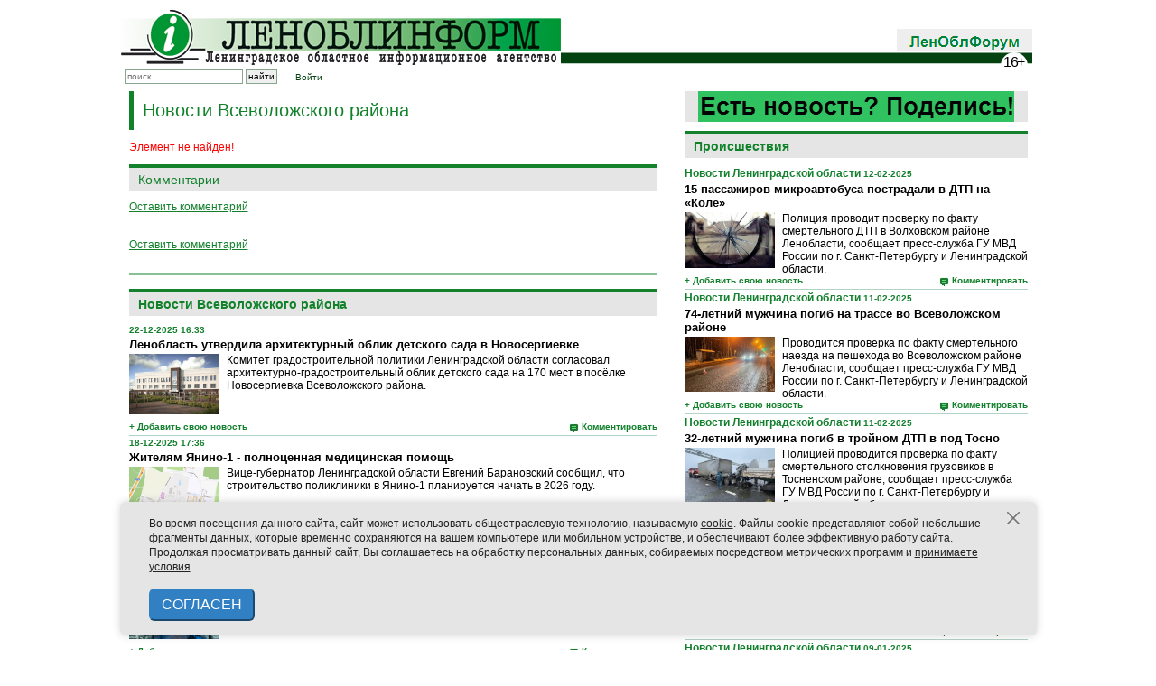

--- FILE ---
content_type: text/html; charset=UTF-8
request_url: https://lenoblinform.ru/news/dtp-pod-murino-221018.html
body_size: 22519
content:
<!-- noindex -->
<!DOCTYPE html PUBLIC '-//W3C//DTD XHTML 1.0 Transitional//EN' 'http://www.w3.org/TR/xhtml1/DTD/xhtml1-transitional.dtd'>
<html xmlns='http://www.w3.org/1999/xhtml' xml:lang='ru' lang='ru'>

<head>
  <meta name='422d6506b3e31577cb17ee826841cdba' content=''>
  <meta http-equiv='X-UA-Compatible' content='IE=8'>
  <meta name="robots" content="noindex" />
  <meta http-equiv="Content-Type" content="text/html; charset=UTF-8" />
<link href="/bitrix/cache/css/s1/news/page_029a4c75f3897cef9dd2fed6cf81b7bb/page_029a4c75f3897cef9dd2fed6cf81b7bb_v1.css?1768575877265" type="text/css"  rel="stylesheet" />
<link href="/bitrix/cache/css/s1/news/template_1e7afac7acf1baa32c65fa8a3c3a6a9b/template_1e7afac7acf1baa32c65fa8a3c3a6a9b_v1.css?1768575877706" type="text/css"  data-template-style="true" rel="stylesheet" />
<script type="text/javascript">var _ba = _ba || []; _ba.push(["aid", "3c6150b82b64c7efcd080b44f746b0d6"]); _ba.push(["host", "lenoblinform.ru"]); (function() {var ba = document.createElement("script"); ba.type = "text/javascript"; ba.async = true;ba.src = (document.location.protocol == "https:" ? "https://" : "http://") + "bitrix.info/ba.js";var s = document.getElementsByTagName("script")[0];s.parentNode.insertBefore(ba, s);})();</script>


  <title>Новости</title>


  <meta http-equiv='Content-type' content='text/html; charset=utf-8' />
  <meta http-equiv='Content-Language' content='ru' />

  <style type='text/css'>
    .calend_table {
      width: 380px;
      /*  height:232px; 
  border:1px solid #008800; */
      background: #fff;
      font-family: Verdana;
      font-size: 10px;
      color: #636363;
    }

    .calend_table td {
      vertical-align: middle !important;
      color: #333333;
    }

    .days_table {
      font-family: Verdana;
      font-size: 12px;
    }

    .days,
    .days_sun,
    .days_sun_right {
      background: #6bb27a;
      color: #FFFFFF !important;
      width: 35px;
      height: 25px;
    }

    .day {
      background: #c3e0ca;
      padding-top: 10px;
      padding: 0;
    }

    .no_day {
      background: #d3f0da;
      padding-top: 10px;
      padding: 0;
    }

    .day_curr {
      background: #FFFFFF;
      color: #008800;
      font-weight: bold;
      margin-top: 10px;
      padding: 0;
      border-right: 1px solid #008800;
    }

    .day_sun,
    .day_sun_right {
      background: #b3d0ba;
    }

    .no_day_sun,
    .no_day_sun_right {
      background: #d3f0da;
    }

    .days,
    .days_sun,
    .day,
    .no_day,
    .day_curr,
    .day_sun,
    .no_day_sun {
      border-top: 1px solid #FFFFFF;
      border-right: 1px solid #FFFFFF;
      height: 25px;
    }

    .day_sun_right,
    .no_day_sun_right,
    .days_sun_right {
      border-top: 1px solid #FFFFFF;
      border-right: 0;
    }

    .navig_form1 {
      padding: 3px;
      /*  background:#DAD6CD; */
      background: #6bb27a;
    }

    .navig_form2 td {
      /*  background:#E5E0DB; */
      background: #c3e0ca;
      color: #4E4A46;
      border-top: 1px solid #FFFFFF;
      padding: 3px;
      font-weight: bold;
      font-size: 14px;
    }

    td.navig_butt {
      padding: 0 7px;
      cursor: pointer;
    }

    .mouseover,
    .mouseover a {
      background: #6bb27a;
      color: #ffffff !important;
    }

    .mouseover {
      border-top: 1px solid #FFFFFF;
      border-right: 1px solid #FFFFFF;
    }

    .mouseover_s,
    .mouseover_s a {
      background: #6bb27a;
      color: #ffffff !important;
    }

    .mouseover_s {
      border-top: 1px solid #FFFFFF;
    }

    .mouseover_c {
      background: #6bb27a;
      color: #ffffff !important;
      border-top: 1px solid #FFFFFF;
      border-right: 1px solid #FFFFFF;
    }

    .month_link a {
      text-decoration: underline;
      color: #333333;
      cursor: pointer;
    }

    .year_link a {
      text-decoration: underline;
      color: #333333;
      cursor: pointer;
    }

    .calend_table a,
    .calend_table a:hover {
      color: #333333;
      text-decoration: underline;
    }

    .day a,
    .day_sun a,
    .day_sun_right a {
      text-decoration: none;
      font-weight: bold;
    }

    .day_link {
      /*  color:#ff0;
  background-color:#f00;
  width:35px;
  height:25px; */
    }
  </style>
  <script type='text/javascript'>
    var SUB_FOLDER = '',
      NETCAT_PATH = '/netcat/';
  </script>
  <script type='text/javascript' src='/netcat/admin/js/lib.js'></script>
  <script type='text/javascript' src='/netcat/modules/calendar/calendar.js'></script>


  <link rel='icon' href='/favicon-new3.ico' type='image/x-icon' />
  <link href='/css/980px_10columns_20gutters_grid.css' rel='stylesheet' type='text/css' />
  <link href='/css/playlist.css' rel='stylesheet' type='text/css' />
  <link href='/css/main-old.css' rel='stylesheet' type='text/css' />
  <link href='/css/netcat.css' rel='stylesheet' type='text/css' />

  <style type='text/css'>
    .nc_idtab {
      border: solid 1px green;
      margin: 2px 0px;
      padding: 1px 6px;
      border-radius: 3px;
      background: #ADA;
      overflow: hidden;
    }

    .nc_idtab * {
      display: inline-block;
    }

    .nc_idtab_buttons {
      float: right;
    }

    .nc_idtab_id {
      font-weight: bold;
      font-size: 1.2em;
    }

    .nc_idtab_id * {
      margin: 0 4px;
    }

    .nc_idtab_messageid:before {
      content: '#';
      color: green;
    }

    .nc_idtab_priority:before {
      content: 'D5';
      color: green;
    }

    .nc_idtab_adduser:before {
      content: '�D';
      color: green;
    }

    .commet_info {
      position: fixed;
      height: 100%;
      width: 100%;
      top: 0;
      background: rgba(64, 96, 64, 0.8);
    }

    .commet_info div {
      position: fixed;
      width: 450px;
      height: 150px;
      background: white;
      top: 0;
      right: 0;
      bottom: 0;
      left: 0;
      margin: auto;
      border-radius: 10px;
      padding: 5px 15px;
      box-shadow: 2px 2px 12px 2px black;
      text-indent: 1em;
      text-align: justify;
    }

    h6 {
      font-family: Arial;
      border-top: 4px solid #14822c;
      padding: 5px 0px;
      margin: 0px 0px 8px 0px;
      background: #e5e5e5;
      color: #11822a;
      font-size: 14px;
      font-weight: bold;
      text-align: center;
    }
  </style>

  <script type='text/javascript' src='/js/jquery-1.7.1.min.js'></script>
  <!--<script type='text/javascript' src='/netcat/require/js/jquery-1.4.4.min.js'></script>-->
  <script type='text/javascript' src='/js/jquery.tools.min.js'></script>
  <!--<script type='text/javascript' src='/js/flowplayer-3.2.6.min.js'></script>
    <script type='text/javascript' src='/js/flowplayer.playlist-3.0.8.min.js'></script>-->
  <script type='text/javascript' src='/js/jquery.form.js'></script>
  <script type='text/javascript' src='/js/jquery.tools.effects.js'></script>

  <script type='text/javascript' src='/js/uppod.js'></script>
  <script type='text/javascript' src='/js/main.js'></script>

  <!--<script type='text/javascript' src='/js/highslide/easing_equations.js'></script>
    <script type='text/javascript' src='/js/highslide/highslide-full.packed.js'></script>
    <script type='text/javascript' src='/js/highslide/highslide.config.js' charset='utf-8'></script>-->
  <script type='text/javascript' src='/media/jsapps/heads.js'></script>

  <script type='text/javascript' src='/js/fancybox/jquery.mousewheel-3.0.4.pack.js'></script>
  <script type='text/javascript' src='/js/fancybox/jquery.fancybox-1.3.4.pack.js'></script>
  <link rel='stylesheet' type='text/css' href='/js/fancybox/jquery.fancybox-1.3.4.css' media='screen' />

  <script type="text/javascript">
    // redefine our jquery to $j
    //var $j = jQuery.noConflict(); 
    var $j = jQuery;
  </script>

</head>

<body>
  <div class='container container_10'>

    <!-- Реклама 980x90 -->
    <!--
    <div align=center>
      <div style='width:980px; height:50px; background-color:#ffa; margin:0 0 10px 0; padding:20px 0px; font-size:24px; font-weight:bold; line-height:100%; color:#f00;' align=center>РЕКЛАМНЫЙ БЛОК №1 (980x90)</div>
    </div>
    -->
    <div id='header' class='common_margin'>

      <div id='logo' class='float-left'>
        <a href='/'><img src='/images/logo.jpg' alt='Леноблинформ' title='Леноблинформ' /></a>
      </div>

      <!-- <div class='float-left' style='margin: 10px 0 0 7px'><a href='/mini-sites/sdelano/'><img src='/images/made-in-LO.jpg' style='outline: solid 1px black;'/></a></div>
       -->
      <div id='top_menu' class='float-right'>
        <div class='item end' style='padding: 0px 0px 5px'><a href='/forum/'><img src='/images/lenoblforum.gif'></a></div>
      </div>

      <div class='clear'></div>
      <!--<div class='rolling-text'><div><span>Бегущая строка</span></div></div><!---->
      <div id='subtop_menu' class='grid_6 float-right' style='margin-bottom:20px;'></div>

      <div id='sub_logo'>
        <div class='block end no-padding-right'>
          <form id='search_form' method='get' action='/search/'>
            <input type='text' id='search_box' name='q' class='search' placeholder='поиск' />
            <input type='submit' class='search_submit' value='найти' />
          </form>
        </div>
        <div class='block end no-padding-right' style='padding-left: 20px;text-decoration: none;'>
          <a href='/auth/'>Войти</a>
        </div>
        <!--
<div class='vvkp'>
<img src='/vibory.gif' />
<style>
.vvkp {
    position: relative;
    top: -16px;
    left: 185px;
}

.vvkp img {
    height: 30px;
}
</style>
</div>-->

      </div>

      <div class='clear'></div>

    </div><!-- #header -->
    <!-- content -->
        <!-- RIGHT COLUMN -->
    <div class="grid_4 float-right">

    
		<a href='/feedback/newsform/' style='margin-bottom: 10px;text-align: center;display: block;background: #e5e5e5;'><img src='/upload/iblock/dac/moq3bvmfucpr7q9osardqhzxhg86ht5b.gif' /></a>



      <div id='rubrics'>

                  	<div class="common-block">
		<h2><a href='/news/rubrics/incidents'>Происшествия</a></h2>	</div>
<div class="news">

					<div class="item " id="bx_2491629821_310328">
			<div class="pub_date">
									<b class="category"><a href='/news/lo'>Новости Ленинградской области</a></b>								12-02-2025			</div>

			<div class="clear"> </div>
			<h3><a href="/news/11-passazhirov-mikroavtobusa-postradali-v-dtp-na-kole.html" title="15 пассажиров микроавтобуса пострадали в ДТП на «Коле»">15 пассажиров микроавтобуса пострадали в ДТП на «Коле»</a>
							</h3>
			<div class="clear"></div>

									<img src='/upload/iblock/eee/t8p4fsgrfz7f0g2unfmg74p1yhkspq8w.jpg' class='icon' alt='15 пассажиров микроавтобуса пострадали в ДТП на «Коле»'/>			<div class="content">
				<a href="/news/11-passazhirov-mikroavtobusa-postradali-v-dtp-na-kole.html" title="15 пассажиров микроавтобуса пострадали в ДТП на «Коле»">﻿Полиция проводит проверку по факту смертельного ДТП в Волховском районе Ленобласти, сообщает пресс-служба ГУ МВД России по г. Санкт-Петербургу и Ленинградской области.</a>
				<div class="clear"></div>

				<div class="add_article">
					<a href="/feedback/newsform/" onclick="return hs.htmlExpand(this, { objectType:'iframe', width:700, height:580 } )">+ Добавить свою новость</a>
				</div>
				<div class="comment">
					<span class="comment-icon"></span>
					<a href="/news/11-passazhirov-mikroavtobusa-postradali-v-dtp-na-kole.html#Comments">Комментировать</a>
				</div>
				<div class="clear"></div>

			</div>

		</div>
					<div class="item " id="bx_2491629821_310332">
			<div class="pub_date">
									<b class="category"><a href='/news/lo'>Новости Ленинградской области</a></b>								11-02-2025			</div>

			<div class="clear"> </div>
			<h3><a href="/news/74-letniy-muzhchina-pogib-na-trasse-vo-vsevolozhskom-rayone.html" title="74-летний мужчина погиб на трассе во Всеволожском районе">74-летний мужчина погиб на трассе во Всеволожском районе</a>
							</h3>
			<div class="clear"></div>

									<img src='/upload/iblock/315/edcsgyl1iia5ptc8c6qt4jh1wsirae7f.jpg' class='icon' alt='74-летний мужчина погиб на трассе во Всеволожском районе'/>			<div class="content">
				<a href="/news/74-letniy-muzhchina-pogib-na-trasse-vo-vsevolozhskom-rayone.html" title="74-летний мужчина погиб на трассе во Всеволожском районе">﻿Проводится проверка по факту смертельного наезда на пешехода во Всеволожском районе Ленобласти, сообщает пресс-служба ГУ МВД России по г. Санкт-Петербургу и Ленинградской области.</a>
				<div class="clear"></div>

				<div class="add_article">
					<a href="/feedback/newsform/" onclick="return hs.htmlExpand(this, { objectType:'iframe', width:700, height:580 } )">+ Добавить свою новость</a>
				</div>
				<div class="comment">
					<span class="comment-icon"></span>
					<a href="/news/74-letniy-muzhchina-pogib-na-trasse-vo-vsevolozhskom-rayone.html#Comments">Комментировать</a>
				</div>
				<div class="clear"></div>

			</div>

		</div>
					<div class="item " id="bx_2491629821_310330">
			<div class="pub_date">
									<b class="category"><a href='/news/lo'>Новости Ленинградской области</a></b>								11-02-2025			</div>

			<div class="clear"> </div>
			<h3><a href="/news/32-letniy-muzhchina-pogib-v-troynom-dtp-v-pod-tosno.html" title="32-летний мужчина погиб в тройном ДТП в под Тосно">32-летний мужчина погиб в тройном ДТП в под Тосно</a>
							</h3>
			<div class="clear"></div>

									<img src='/upload/iblock/0a4/edk7ureb7b9i4i77y3jdsao917xugb1h.jpg' class='icon' alt='32-летний мужчина погиб в тройном ДТП в под Тосно'/>			<div class="content">
				<a href="/news/32-letniy-muzhchina-pogib-v-troynom-dtp-v-pod-tosno.html" title="32-летний мужчина погиб в тройном ДТП в под Тосно">﻿Полицией проводится проверка по факту смертельного столкновения грузовиков в Тосненском районе, сообщает пресс-служба ГУ МВД России по г. Санкт-Петербургу и Ленинградской области.</a>
				<div class="clear"></div>

				<div class="add_article">
					<a href="/feedback/newsform/" onclick="return hs.htmlExpand(this, { objectType:'iframe', width:700, height:580 } )">+ Добавить свою новость</a>
				</div>
				<div class="comment">
					<span class="comment-icon"></span>
					<a href="/news/32-letniy-muzhchina-pogib-v-troynom-dtp-v-pod-tosno.html#Comments">Комментировать</a>
				</div>
				<div class="clear"></div>

			</div>

		</div>
					<div class="item " id="bx_2491629821_309953">
			<div class="pub_date">
									<b class="category"><a href='/news/lo'>Новости Ленинградской области</a></b>								15-01-2025			</div>

			<div class="clear"> </div>
			<h3><a href="/news/molodaya-mama-pogibla-v-dtp-v-lomonosovskom-rayone.html" title="Молодая мама погибла в ДТП в Ломоносовском районе">Молодая мама погибла в ДТП в Ломоносовском районе</a>
							</h3>
			<div class="clear"></div>

									<img src='/upload/iblock/413/6p08opm94zu124gj7g12k17rc2uznbbe.jpg' class='icon' alt='Молодая мама погибла в ДТП в Ломоносовском районе'/>			<div class="content">
				<a href="/news/molodaya-mama-pogibla-v-dtp-v-lomonosovskom-rayone.html" title="Молодая мама погибла в ДТП в Ломоносовском районе">﻿Полиция проводит проверку обстоятельств смертельной аварии в Ломоносовском районе Ленобласти, сообщает пресс-служба ГУ МВД России по г.Санкт-Петербургу и Ленинградской области.</a>
				<div class="clear"></div>

				<div class="add_article">
					<a href="/feedback/newsform/" onclick="return hs.htmlExpand(this, { objectType:'iframe', width:700, height:580 } )">+ Добавить свою новость</a>
				</div>
				<div class="comment">
					<span class="comment-icon"></span>
					<a href="/news/molodaya-mama-pogibla-v-dtp-v-lomonosovskom-rayone.html#Comments">Комментировать</a>
				</div>
				<div class="clear"></div>

			</div>

		</div>
					<div class="item " id="bx_2491629821_309847">
			<div class="pub_date">
									<b class="category"><a href='/news/lo'>Новости Ленинградской области</a></b>								09-01-2025			</div>

			<div class="clear"> </div>
			<h3><a href="/news/zhenshchina-i-devochka-popali-v-bolnitsu-posle-dtp-na-narve.html" title="Женщина и девочка попали в больницу после ДТП на «Нарве»">Женщина и девочка попали в больницу после ДТП на «Нарве»</a>
							</h3>
			<div class="clear"></div>

									<img src='/upload/iblock/068/l11x7r35tb003vlnf0es3os6p7krmye0.jpg' class='icon' alt='Женщина и девочка попали в больницу после ДТП на «Нарве»'/>			<div class="content">
				<a href="/news/zhenshchina-i-devochka-popali-v-bolnitsu-posle-dtp-na-narve.html" title="Женщина и девочка попали в больницу после ДТП на «Нарве»">Полицией проводится проверка по факту ДТП в Волосовском районе Ленобласти, сообщает пресс-служба ГУ МВД России по г.Санкт-Петербургу и Ленинградской области.</a>
				<div class="clear"></div>

				<div class="add_article">
					<a href="/feedback/newsform/" onclick="return hs.htmlExpand(this, { objectType:'iframe', width:700, height:580 } )">+ Добавить свою новость</a>
				</div>
				<div class="comment">
					<span class="comment-icon"></span>
					<a href="/news/zhenshchina-i-devochka-popali-v-bolnitsu-posle-dtp-na-narve.html#Comments">Комментировать</a>
				</div>
				<div class="clear"></div>

			</div>

		</div>
					<div class="item " id="bx_2491629821_309188">
			<div class="pub_date">
									<b class="category"><a href='/news/lo'>Новости Ленинградской области</a></b>								02-12-2024			</div>

			<div class="clear"> </div>
			<h3><a href="/news/29-letniy-voditel-pogib-na-trasse-v-priozerskom-rayone.html" title="29-летний водитель погиб на трассе в Приозерском районе">29-летний водитель погиб на трассе в Приозерском районе</a>
							</h3>
			<div class="clear"></div>

									<img src='/upload/iblock/ff8/qtecbsme8k9w3z05n8vgu114f8devcy3.jpg' class='icon' alt='29-летний водитель погиб на трассе в Приозерском районе'/>			<div class="content">
				<a href="/news/29-letniy-voditel-pogib-na-trasse-v-priozerskom-rayone.html" title="29-летний водитель погиб на трассе в Приозерском районе">﻿Полицией проводится проверка обстоятельств лобового столкновения со смертельным исходом под Приозерском, сообщает пресс-служба ГУ МВД РФ по г. Санкт-Петербургу и Ленинградской области.</a>
				<div class="clear"></div>

				<div class="add_article">
					<a href="/feedback/newsform/" onclick="return hs.htmlExpand(this, { objectType:'iframe', width:700, height:580 } )">+ Добавить свою новость</a>
				</div>
				<div class="comment">
					<span class="comment-icon"></span>
					<a href="/news/29-letniy-voditel-pogib-na-trasse-v-priozerskom-rayone.html#Comments">Комментировать</a>
				</div>
				<div class="clear"></div>

			</div>

		</div>
					<div class="item " id="bx_2491629821_309184">
			<div class="pub_date">
									<b class="category"><a href='/news/lo'>Новости Ленинградской области</a></b>								02-12-2024			</div>

			<div class="clear"> </div>
			<h3><a href="/news/politsiey-zaderzhan-uchastnik-dorozhnogo-konflikta-v-yanino.html" title="Полицией задержан участник дорожного конфликта в Янино">Полицией задержан участник дорожного конфликта в Янино</a>
							</h3>
			<div class="clear"></div>

									<img src='/upload/iblock/670/7gf3zyh46u6iw8x03d88sveu4vop8p0s.png' class='icon' alt='Полицией задержан участник дорожного конфликта в Янино'/>			<div class="content">
				<a href="/news/politsiey-zaderzhan-uchastnik-dorozhnogo-konflikta-v-yanino.html" title="Полицией задержан участник дорожного конфликта в Янино">﻿Сотрудники Отдельного спецбатальона Госавтоинспекции задержали подозреваемого в хулиганской выходке в ходе дорожного конфликта на Шоссейной улице, сообщает пресс-служба ГУ МВД РФ по г. Санкт-Петербургу и Ленинградской области.</a>
				<div class="clear"></div>

				<div class="add_article">
					<a href="/feedback/newsform/" onclick="return hs.htmlExpand(this, { objectType:'iframe', width:700, height:580 } )">+ Добавить свою новость</a>
				</div>
				<div class="comment">
					<span class="comment-icon"></span>
					<a href="/news/politsiey-zaderzhan-uchastnik-dorozhnogo-konflikta-v-yanino.html#Comments">Комментировать</a>
				</div>
				<div class="clear"></div>

			</div>

		</div>
					<div class="item " id="bx_2491629821_308839">
			<div class="pub_date">
									<b class="category"><a href='/news/lo'>Новости Ленинградской области</a></b>								14-11-2024			</div>

			<div class="clear"> </div>
			<h3><a href="/news/10-letnyaya-devochka-popavshaya-pod-kolesa-avto-v-gatchinskom-rayone-gospitalizirovana-v-bolnitsu.html" title="10-летняя девочка, попавшая под колеса авто в Гатчинском районе, госпитализирована в больницу">10-летняя девочка, попавшая под колеса авто в Гатчинском районе, госпитализирована в больницу</a>
							</h3>
			<div class="clear"></div>

									<img src='/upload/iblock/fed/757oi693d8hq24ba9dwfxd7z5cjpxbfe.jpg' class='icon' alt='10-летняя девочка, попавшая под колеса авто в Гатчинском районе, госпитализирована в больницу'/>			<div class="content">
				<a href="/news/10-letnyaya-devochka-popavshaya-pod-kolesa-avto-v-gatchinskom-rayone-gospitalizirovana-v-bolnitsu.html" title="10-летняя девочка, попавшая под колеса авто в Гатчинском районе, госпитализирована в больницу">﻿Полицией проводится проверка по факту ДТП в Гатчинском районе, где пострадала 10-летняя девочка, сообщает пресс-служба ГУ МВД России по г. Санкт-Петербургу и Ленинградской области.</a>
				<div class="clear"></div>

				<div class="add_article">
					<a href="/feedback/newsform/" onclick="return hs.htmlExpand(this, { objectType:'iframe', width:700, height:580 } )">+ Добавить свою новость</a>
				</div>
				<div class="comment">
					<span class="comment-icon"></span>
					<a href="/news/10-letnyaya-devochka-popavshaya-pod-kolesa-avto-v-gatchinskom-rayone-gospitalizirovana-v-bolnitsu.html#Comments">Комментировать</a>
				</div>
				<div class="clear"></div>

			</div>

		</div>
					<div class="item " id="bx_2491629821_308836">
			<div class="pub_date">
									<b class="category"><a href='/news/lo'>Новости Ленинградской области</a></b>								11-11-2024			</div>

			<div class="clear"> </div>
			<h3><a href="/news/samosval-stolknulsya-s-legkovushkoy-vo-vsevolozhskom-rayone.html" title="Самосвал столкнулся с легковушкой во Всеволожском районе">Самосвал столкнулся с легковушкой во Всеволожском районе</a>
							</h3>
			<div class="clear"></div>

									<img src='/upload/iblock/f2a/0mul2qalcq0b2qd5f43agnxsq7m57tpj.jpg' class='icon' alt='Самосвал столкнулся с легковушкой во Всеволожском районе'/>			<div class="content">
				<a href="/news/samosval-stolknulsya-s-legkovushkoy-vo-vsevolozhskom-rayone.html" title="Самосвал столкнулся с легковушкой во Всеволожском районе">﻿Проводится проверка по факту аварии с участием самосвала, унесшей жизни двух человек, сообщает пресс-служба ГУ МВД России по г. Санкт-Петербургу и Ленинградской области.</a>
				<div class="clear"></div>

				<div class="add_article">
					<a href="/feedback/newsform/" onclick="return hs.htmlExpand(this, { objectType:'iframe', width:700, height:580 } )">+ Добавить свою новость</a>
				</div>
				<div class="comment">
					<span class="comment-icon"></span>
					<a href="/news/samosval-stolknulsya-s-legkovushkoy-vo-vsevolozhskom-rayone.html#Comments">Комментировать</a>
				</div>
				<div class="clear"></div>

			</div>

		</div>
					<div class="item " id="bx_2491629821_308835">
			<div class="pub_date">
									<b class="category"><a href='/news/lo'>Новости Ленинградской области</a></b>								11-11-2024			</div>

			<div class="clear"> </div>
			<h3><a href="/news/pyanyy-zhitel-gatchiny-pugal-prokhozhikh-ruzhem.html" title="Пьяный житель Гатчины пугал прохожих ружьем">Пьяный житель Гатчины пугал прохожих ружьем</a>
							</h3>
			<div class="clear"></div>

									<img src='/upload/iblock/26f/1bc7dda8h1qydyu034wqn9s7a7x63dce.jpg' class='icon' alt='Пьяный житель Гатчины пугал прохожих ружьем'/>			<div class="content">
				<a href="/news/pyanyy-zhitel-gatchiny-pugal-prokhozhikh-ruzhem.html" title="Пьяный житель Гатчины пугал прохожих ружьем">﻿Полицейскими задержан гатчинец с ружейным обрезом, сообщает пресс-служба ГУ МВД России по г. Санкт-Петербургу и Ленинградской области.</a>
				<div class="clear"></div>

				<div class="add_article">
					<a href="/feedback/newsform/" onclick="return hs.htmlExpand(this, { objectType:'iframe', width:700, height:580 } )">+ Добавить свою новость</a>
				</div>
				<div class="comment">
					<span class="comment-icon"></span>
					<a href="/news/pyanyy-zhitel-gatchiny-pugal-prokhozhikh-ruzhem.html#Comments">Комментировать</a>
				</div>
				<div class="clear"></div>

			</div>

		</div>
	</div>
        
      </div>
      <!---->
      <div id='nc_calendar_block'>
        <div class="common-block" style='margin:0!important; padding:0!important;'>
          <h2 style='margin:0!important;'>Календарь новостей</h2>
        </div>
        <table cellpadding='0' cellspacing='0' class='calend_table'>
  <tr valign='top'>
    <td class='navig_form1' width='10%' height='30' align='right'>
      &nbsp;
    </td>
    <td align='center' class='navig_form1'><select onchange='nc_calendar_generate(23, this.value, 2026); return false;'>
          <option value='1' selected>Январь</option>
          <option value='2' >Февраль</option>
          <option value='3' >Март</option>
          <option value='4' >Апрель</option>
          <option value='5' >Май</option>
          <option value='6' >Июнь</option>
          <option value='7' >Июль</option>
          <option value='8' >Август</option>
          <option value='9' >Сентябрь</option>
          <option value='10' >Октябрь</option>
          <option value='11' >Ноябрь</option>
          <option value='12' >Декабрь</option>
      </select><select onchange='nc_calendar_generate(23, 1, this.value); return false;'>
          <option value='2018' >2018</option>
          <option value='2019' >2019</option>
          <option value='2020' >2020</option>
          <option value='2021' >2021</option>
          <option value='2022' >2022</option>
          <option value='2023' >2023</option>
          <option value='2024' >2024</option>
          <option value='2025' >2025</option>
          <option value='2026' selected>2026</option>
      </select> </td>
    <td class='navig_form1' width='10%' height='30' align='right'>
      <img src='/netcat/modules/calendar/images/loading-std.gif' style='display:none;' id='ImgWaiting' alt='waiting' title='waiting' />
    </td>
  </tr>
  <tr valign='top'>
    <td colspan='3'><table cellpadding='0' cellspacing='0' class='navig_form2' width='100%'>
  <tr>
    <td align='left' class='navig_butt'>
      <img src='/netcat/modules/calendar/images/left-arrow-std.gif' onclick='nc_calendar_generate(26, 12, 2025); return false;' alt='март' title='март' />
    </td>
    <td align='center' class='navig_date'>
      <span class='month_link'><a href='/news/2026/1/'>Январь</a></span>
      <span class='year_link'><a href='/news/2026/'>2026</a></span>
    </td>
    <td align='right' class='navig_butt'>
      <img src='/netcat/modules/calendar/images/right-arrow-std.gif' onclick='nc_calendar_generate(20, 02, 2026); return false;' alt='май' title='май' />
    </td>
  </tr>
</table></td>
  </tr>
  <tr>
    <td colspan='3'><table cellpadding='0' cellspacing='0' width='100%' class='days_table'><tr><td align="center" class="days">Пн</td><td align="center" class="days">Вт</td><td align="center" class="days">Ср</td><td align="center" class="days">Чт</td><td align="center" class="days">Пт</td><td align='center' class='days_sun'>Сб</td><td align='center' class='days_sun'>Вс</td></tr><tr><td class='no_day_sun'>&nbsp;</td><td class='no_day_sun'>&nbsp;</td><td class='no_day_sun'>&nbsp;</td><td class="day" align="center" onmouseover="this.className=&quot;mouseover&quot;" onmouseout="this.className=&quot;day&quot;">1</td><td class="day" align="center" onmouseover="this.className=&quot;mouseover&quot;" onmouseout="this.className=&quot;day&quot;">2</td><td class="day" align="center" onmouseover="this.className=&quot;mouseover&quot;" onmouseout="this.className=&quot;day&quot;">3</td><td class='day' align='center' onmouseover='this.className="mouseover"' onmouseout='this.className="day"'><a href='/news/2026/1/4/'>
              <div class='day_link'>4</div>
            </a></a></td></tr><tr class='calendar_table_number'>
<td class='day' align='center' onmouseover='this.className="mouseover"' onmouseout='this.className="day"'><a href='/news/2026/1/5/'>
              <div class='day_link'>5</div>
            </a></a></td><td class='day' align='center' onmouseover='this.className="mouseover"' onmouseout='this.className="day"'><a href='/news/2026/1/6/'>
              <div class='day_link'>6</div>
            </a></a></td><td class='day' align='center' onmouseover='this.className="mouseover"' onmouseout='this.className="day"'><a href='/news/2026/1/7/'>
              <div class='day_link'>7</div>
            </a></a></td><td class='day' align='center' onmouseover='this.className="mouseover"' onmouseout='this.className="day"'><a href='/news/2026/1/8/'>
              <div class='day_link'>8</div>
            </a></a></td><td class='day' align='center' onmouseover='this.className="mouseover"' onmouseout='this.className="day"'><a href='/news/2026/1/9/'>
              <div class='day_link'>9</div>
            </a></a></td><td class='day' align='center' onmouseover='this.className="mouseover"' onmouseout='this.className="day"'><a href='/news/2026/1/10/'>
              <div class='day_link'>10</div>
            </a></a></td><td class='day' align='center' onmouseover='this.className="mouseover"' onmouseout='this.className="day"'><a href='/news/2026/1/11/'>
              <div class='day_link'>11</div>
            </a></a></td></tr><tr class='calendar_table_number'>
<td class='day' align='center' onmouseover='this.className="mouseover"' onmouseout='this.className="day"'><a href='/news/2026/1/12/'>
              <div class='day_link'>12</div>
            </a></a></td><td class='day' align='center' onmouseover='this.className="mouseover"' onmouseout='this.className="day"'><a href='/news/2026/1/13/'>
              <div class='day_link'>13</div>
            </a></a></td><td class='day' align='center' onmouseover='this.className="mouseover"' onmouseout='this.className="day"'><a href='/news/2026/1/14/'>
              <div class='day_link'>14</div>
            </a></a></td><td class='day' align='center' onmouseover='this.className="mouseover"' onmouseout='this.className="day"'><a href='/news/2026/1/15/'>
              <div class='day_link'>15</div>
            </a></a></td><td class='day' align='center' onmouseover='this.className="mouseover"' onmouseout='this.className="day"'><a href='/news/2026/1/16/'>
              <div class='day_link'>16</div>
            </a></a></td><td class='day' align='center' onmouseover='this.className="mouseover"' onmouseout='this.className="day"'><a href='/news/2026/1/17/'>
              <div class='day_link'>17</div>
            </a></a></td><td class='day' align='center' onmouseover='this.className="mouseover"' onmouseout='this.className="day"'><a href='/news/2026/1/18/'>
              <div class='day_link'>18</div>
            </a></a></td></tr><tr class='calendar_table_number'>
<td class='day' align='center' onmouseover='this.className="mouseover"' onmouseout='this.className="day"'><a href='/news/2026/1/19/'>
              <div class='day_link'>19</div>
            </a></a></td><td class='day' align='center' onmouseover='this.className="mouseover"' onmouseout='this.className="day"'><a href='/news/2026/1/20/'>
              <div class='day_link'>20</div>
            </a></a></td><td class='day' align='center' onmouseover='this.className="mouseover"' onmouseout='this.className="day"'><a href='/news/2026/1/21/'>
              <div class='day_link'>21</div>
            </a></a></td><td class='day' align='center' onmouseover='this.className="mouseover"' onmouseout='this.className="day"'><a href='/news/2026/1/22/'>
              <div class='day_link'>22</div>
            </a></a></td><td class="day" align="center" onmouseover="this.className=&quot;mouseover&quot;" onmouseout="this.className=&quot;day&quot;">23</td><td class="day" align="center" onmouseover="this.className=&quot;mouseover&quot;" onmouseout="this.className=&quot;day&quot;">24</td><td class="day" align="center" onmouseover="this.className=&quot;mouseover&quot;" onmouseout="this.className=&quot;day&quot;">25</td></tr><tr class='calendar_table_number'>
<td class="day" align="center" onmouseover="this.className=&quot;mouseover&quot;" onmouseout="this.className=&quot;day&quot;">26</td><td class="day" align="center" onmouseover="this.className=&quot;mouseover&quot;" onmouseout="this.className=&quot;day&quot;">27</td><td class="day" align="center" onmouseover="this.className=&quot;mouseover&quot;" onmouseout="this.className=&quot;day&quot;">28</td><td class="day" align="center" onmouseover="this.className=&quot;mouseover&quot;" onmouseout="this.className=&quot;day&quot;">29</td><td class="day" align="center" onmouseover="this.className=&quot;mouseover&quot;" onmouseout="this.className=&quot;day&quot;">30</td><td class="day" align="center" onmouseover="this.className=&quot;mouseover&quot;" onmouseout="this.className=&quot;day&quot;">31</td><tr>
  <td class='no_day'>&nbsp;</td>
  <td class='no_day'>&nbsp;</td>
  <td class='no_day'>&nbsp;</td>
  <td class='no_day'>&nbsp;</td>
  <td class='no_day'>&nbsp;</td>
  <td class='no_day_sun'>&nbsp;</td>
  <td class='no_day_sun_right'>&nbsp;</td>
</tr></table></td>
  </tr>
</table>      </div>
      <input type='hidden' id='calendar_cc' value='' />
      <input type='hidden' id='calendar_theme' value='4' />
      <input type='hidden' id='calendar_field' value='Date' />
      <input type='hidden' id='calendar_filled' value='' />
      <input type='hidden' id='calendar_querydate' value='' />

      <br><br>
<!-- Yandex.RTB R-A-108018-1 -->
<div id="yandex_rtb_R-A-108018-1"></div>
<script type="text/javascript">
    (function(w, d, n, s, t) {
        w[n] = w[n] || [];
        w[n].push(function() {
            Ya.Context.AdvManager.render({
                blockId: "R-A-108018-1",
                renderTo: "yandex_rtb_R-A-108018-1",
                async: true
            });
        });
        t = d.getElementsByTagName("script")[0];
        s = d.createElement("script");
        s.type = "text/javascript";
        s.src = "//an.yandex.ru/system/context.js";
        s.async = true;
        t.parentNode.insertBefore(s, t);
    })(this, this.document, "yandexContextAsyncCallbacks");
</script>




    </div><!-- END: RIGHT COLUMN -->

    <!-- LEFT COLUMN -->
    <div class="fluid fluid_2columns">
      <div class="marginfix">&nbsp;1234567890</div>
      <!-- /noindex -->
      <!-- content -->
      <div class="fluid_content_wrapper">
        <h1 class='page-title'>Новости Всеволожского района</h1>
<p><font class="errortext">Элемент не найден!</font></p>

<div class="news_detail">
	<script src='/netcat/modules/comments/comments.js' type='text/javascript' language='JavaScript'></script>
	<script language='JavaScript' type='text/javascript' src='/netcat/admin/js/bbcode.js'></script>
	<script type='text/javascript'>
		nc_commentsObj0_160091 = new nc_Comments({
			'message_ib': 19,
			'message_cc': '0',
			'message_id': '160091',
			'template_id': '0',
			'add_block': escape("<div><input type=\'hidden\' id=\'comment_photo\' name=\'comment_photo\'></input><input type=\'hidden\' id=\'comment_file\' name=\'comment_file\'></input><div hidden>|0|0|</div>	<div id=\'comment_guest_block\'>		Ваше имя:<br>		<span id=\'%GUEST_NAME_ID\'><input type=\'text\' name=\'%GUEST_NAME_ID\'></span><br>		Ваш e-mail:<br>		<span id=\'%GUEST_EMAIL_ID\'><input type=\'text\' name=\'%GUEST_EMAIL_ID\'></span>	</div><br>	<div id=\'comment_text_block\'>		Комментарий: <br>		<textarea id=\'%TEXTAREA_ID\' name=\'%TEXTAREA_ID\' style=\'width:450px; height:150px;\'>%TEXTAREA_VALUE</textarea>	</div><br>	<div style=\'width:450px;margin:5px;\'>		<button id=\'%SUBMIT_BUTTON_ID\' name=\'%SUBMIT_BUTTON_ID\'>Отправить комментарий</button>		<button onclick=\'%CANCEL_BUTTON_ACTION\' id=\'%CANCEL_BUTTON_ID\' name=\'%CANCEL_BUTTON_ID\'>Отменить</button>	</div></div>"),
			'edit_block': escape("<div><div style=\'margin:5px 0\'>    <select class=\'nc_bbcode_bar_size\' onChange=\"insert_bbcode(\'this\',\'%FORM_ID\',\'%TEXTAREA_ID\', \'[SIZE=\' + this.value + \']\', \'[/SIZE]\'); this.selectedIndex=0;\"  name=\'bb_fontsize\' title=\'Размер шрифта\' onMouseOver=\"show_bbcode_tips(\'this\',\'%FORM_ID\',\'%TEXTAREA_ID\',\'Размер шрифта: [SIZE=8]маленький текст[/SIZE]\');\"><option value=\'\'>-- размер --<option value=\'8\'>8px<option value=\'10\'>10px<option value=\'12\'>12px<option value=\'14\'>14px<option value=\'16\'>16px<option value=\'18\'>18px<option value=\'20\'>20px<option value=\'22\'>22px<option value=\'24\'>24px</select><a href=\'#\' onClick=\"show_color_buttons(\'%TEXTAREA_ID\'); return false;\" id=\'nc_bbcode_color_button_%TEXTAREA_ID\' onMouseOver=\"show_bbcode_tips(\'this\',\'%FORM_ID\',\'%TEXTAREA_ID\',\'Цвет шрифта: [COLOR=FF0000]текст[/COLOR]\');\"><img src=\'/images/i_color.gif\' alt=\'Цвет шрифта\' class=\'nc_bbcode_wicon\'></a><a href=\'#\' onClick=\"show_smile_buttons(\'%TEXTAREA_ID\'); return false;\" id=\'nc_bbcode_smile_button_%TEXTAREA_ID\' onMouseOver=\"show_bbcode_tips(\'this\',\'%FORM_ID\',\'%TEXTAREA_ID\',\'Вставить смайлик\');\"><img src=\'/images/i_smile.gif\' alt=\'Смайлы\' class=\'nc_bbcode_wicon\'></a><a href=\'#\' onClick=\"insert_bbcode(\'this\',\'%FORM_ID\',\'%TEXTAREA_ID\',\'[B]\',\'[/B]\'); return false;\" onMouseOver=\"show_bbcode_tips(\'this\',\'%FORM_ID\',\'%TEXTAREA_ID\',\'Жирный шрифт: [B]текст[/B]\');\"><img src=\'/images/i_bold.gif\' alt=\'Жирный\' class=\'nc_bbcode_icon\'></a><a href=\'#\' onClick=\"insert_bbcode(\'this\',\'%FORM_ID\',\'%TEXTAREA_ID\',\'[I]\',\'[/I]\'); return false;\" onMouseOver=\"show_bbcode_tips(\'this\',\'%FORM_ID\',\'%TEXTAREA_ID\',\'Наклонный шрифт: [I]текст[/I]\');\"><img src=\'/images/i_italy.gif\' alt=\'Курсив\' class=\'nc_bbcode_icon\'></a><a href=\'#\' onClick=\"insert_bbcode(\'this\',\'%FORM_ID\',\'%TEXTAREA_ID\',\'[U]\',\'[/U]\'); return false;\" onMouseOver=\"show_bbcode_tips(\'this\',\'%FORM_ID\',\'%TEXTAREA_ID\',\'Подчёркнутый шрифт: [U]текст[/U]\');\"><img src=\'/images/i_underline.gif\' alt=\'Подчёркнутый\' class=\'nc_bbcode_icon\'></a><a href=\'#\' onClick=\"insert_bbcode(\'this\',\'%FORM_ID\',\'%TEXTAREA_ID\',\'[S]\',\'[/S]\'); return false;\" onMouseOver=\"show_bbcode_tips(\'this\',\'%FORM_ID\',\'%TEXTAREA_ID\',\'Зачёркнутый шрифт: [S]текст[/S]\');\"><img src=\'/images/i_strike.gif\' alt=\'Зачёркнутый\' class=\'nc_bbcode_icon\'></a><a href=\'#\' onClick=\"insert_bbcode(\'this\',\'%FORM_ID\',\'%TEXTAREA_ID\',\'[LIST]\',\'[/LIST]\'); return false;\" onMouseOver=\"show_bbcode_tips(\'this\',\'%FORM_ID\',\'%TEXTAREA_ID\',\'Элемент списка: [LIST]текст[/LIST]\');\"><img src=\'/images/i_list.gif\' alt=\'Элемент списка\' class=\'nc_bbcode_icon\'></a><a href=\'#\' onClick=\"insert_bbcode(\'this\',\'%FORM_ID\',\'%TEXTAREA_ID\',\'[QUOTE]\',\'[/QUOTE]\'); return false;\" onMouseOver=\"show_bbcode_tips(\'this\',\'%FORM_ID\',\'%TEXTAREA_ID\',\'Цитата: [QUOTE]текст[/QUOTE]\');\"><img src=\'/images/i_quote.gif\' alt=\'Цитата\' class=\'nc_bbcode_icon\'></a><a href=\'#\' onClick=\"insert_bbcode(\'this\',\'%FORM_ID\',\'%TEXTAREA_ID\',\'[CODE]\',\'[/CODE]\'); return false;\" onMouseOver=\"show_bbcode_tips(\'this\',\'%FORM_ID\',\'%TEXTAREA_ID\',\'Код: [CODE]код[/CODE]\');\"><img src=\'/images/i_code.gif\' alt=\'Код\' class=\'nc_bbcode_icon\'></a><a href=\'#\' onClick=\"insert_bbcode(\'this\',\'%FORM_ID\',\'%TEXTAREA_ID\',\'[IMG=\\\'http://\\\']\',\'\'); return false;\" onMouseOver=\"show_bbcode_tips(\'this\',\'%FORM_ID\',\'%TEXTAREA_ID\',\'Вставить картинку: [IMG=http://адрес_картинки]\');\"><img src=\'/images/i_picture.gif\' alt=\'Изображение\' class=\'nc_bbcode_icon\'></a><a href=\'#\' onClick=\"insert_bbcode(\'this\',\'%FORM_ID\',\'%TEXTAREA_ID\',\'[URL=\\\'http://\\\']\',\'[/URL]\'); return false;\" onMouseOver=\"show_bbcode_tips(\'this\',\'%FORM_ID\',\'%TEXTAREA_ID\',\'Вставить ссылку: [URL=http://адрес_ссылки]описание[/URL]\');\"><img src=\'/images/i_link.gif\' alt=\'Ссылка\' class=\'nc_bbcode_icon\'></a>  <input type=\'text\' name=\'bbcode_helpbox_%TEXTAREA_ID\' value=\'Подсказка: выше расположены кнопки быстрого форматирования\' class=\'nc_bbcode_helpbox nc_no_\' />    </div><div id=\'color_buttons_%TEXTAREA_ID\' class=\'nc_bbcode_colors\' style=\'display:none;\'><div class=\'nc_bbcode_color_top\'><input type=\'button\' value=\'\' class=\'nc_bbcode_color\' style=\'background:#770000;\' onClick=\"insert_bbcode(\'this\',\'%FORM_ID\',\'%TEXTAREA_ID\', \'[COLOR=770000]\', \'[/COLOR]\'); show_color_buttons(\'%TEXTAREA_ID\');\" /><input type=\'button\' value=\'\' class=\'nc_bbcode_color\' style=\'background:#BB0000;\' onClick=\"insert_bbcode(\'this\',\'%FORM_ID\',\'%TEXTAREA_ID\', \'[COLOR=BB0000]\', \'[/COLOR]\'); show_color_buttons(\'%TEXTAREA_ID\');\" /><input type=\'button\' value=\'\' class=\'nc_bbcode_color\' style=\'background:#FF0000;\' onClick=\"insert_bbcode(\'this\',\'%FORM_ID\',\'%TEXTAREA_ID\', \'[COLOR=FF0000]\', \'[/COLOR]\'); show_color_buttons(\'%TEXTAREA_ID\');\" /><input type=\'button\' value=\'\' class=\'nc_bbcode_color\' style=\'background:#007700;\' onClick=\"insert_bbcode(\'this\',\'%FORM_ID\',\'%TEXTAREA_ID\', \'[COLOR=007700]\', \'[/COLOR]\'); show_color_buttons(\'%TEXTAREA_ID\');\" /><input type=\'button\' value=\'\' class=\'nc_bbcode_color\' style=\'background:#00BB00;\' onClick=\"insert_bbcode(\'this\',\'%FORM_ID\',\'%TEXTAREA_ID\', \'[COLOR=00BB00]\', \'[/COLOR]\'); show_color_buttons(\'%TEXTAREA_ID\');\" /><input type=\'button\' value=\'\' class=\'nc_bbcode_color\' style=\'background:#00FF00;\' onClick=\"insert_bbcode(\'this\',\'%FORM_ID\',\'%TEXTAREA_ID\', \'[COLOR=00FF00]\', \'[/COLOR]\'); show_color_buttons(\'%TEXTAREA_ID\');\" /><input type=\'button\' value=\'\' class=\'nc_bbcode_color\' style=\'background:#000077;\' onClick=\"insert_bbcode(\'this\',\'%FORM_ID\',\'%TEXTAREA_ID\', \'[COLOR=000077]\', \'[/COLOR]\'); show_color_buttons(\'%TEXTAREA_ID\');\" /><input type=\'button\' value=\'\' class=\'nc_bbcode_color\' style=\'background:#0000BB;\' onClick=\"insert_bbcode(\'this\',\'%FORM_ID\',\'%TEXTAREA_ID\', \'[COLOR=0000BB]\', \'[/COLOR]\'); show_color_buttons(\'%TEXTAREA_ID\');\" /><input type=\'button\' value=\'\' class=\'nc_bbcode_color\' style=\'background:#0000FF;\' onClick=\"insert_bbcode(\'this\',\'%FORM_ID\',\'%TEXTAREA_ID\', \'[COLOR=0000FF]\', \'[/COLOR]\'); show_color_buttons(\'%TEXTAREA_ID\');\" /><input type=\'button\' value=\'\' class=\'nc_bbcode_color\' style=\'background:#000000;\' onClick=\"insert_bbcode(\'this\',\'%FORM_ID\',\'%TEXTAREA_ID\', \'[COLOR=000000]\', \'[/COLOR]\'); show_color_buttons(\'%TEXTAREA_ID\');\" /></div><div class=\'nc_bbcode_color\'><input type=\'button\' value=\'\' class=\'nc_bbcode_color\' style=\'background:#779900;\' onClick=\"insert_bbcode(\'this\',\'%FORM_ID\',\'%TEXTAREA_ID\', \'[COLOR=779900]\', \'[/COLOR]\'); show_color_buttons(\'%TEXTAREA_ID\');\" /><input type=\'button\' value=\'\' class=\'nc_bbcode_color\' style=\'background:#BB9900;\' onClick=\"insert_bbcode(\'this\',\'%FORM_ID\',\'%TEXTAREA_ID\', \'[COLOR=BB9900]\', \'[/COLOR]\'); show_color_buttons(\'%TEXTAREA_ID\');\" /><input type=\'button\' value=\'\' class=\'nc_bbcode_color\' style=\'background:#FF9900;\' onClick=\"insert_bbcode(\'this\',\'%FORM_ID\',\'%TEXTAREA_ID\', \'[COLOR=FF9900]\', \'[/COLOR]\'); show_color_buttons(\'%TEXTAREA_ID\');\" /><input type=\'button\' value=\'\' class=\'nc_bbcode_color\' style=\'background:#007799;\' onClick=\"insert_bbcode(\'this\',\'%FORM_ID\',\'%TEXTAREA_ID\', \'[COLOR=007799]\', \'[/COLOR]\'); show_color_buttons(\'%TEXTAREA_ID\');\" /><input type=\'button\' value=\'\' class=\'nc_bbcode_color\' style=\'background:#00BB99;\' onClick=\"insert_bbcode(\'this\',\'%FORM_ID\',\'%TEXTAREA_ID\', \'[COLOR=00BB99]\', \'[/COLOR]\'); show_color_buttons(\'%TEXTAREA_ID\');\" /><input type=\'button\' value=\'\' class=\'nc_bbcode_color\' style=\'background:#00FF99;\' onClick=\"insert_bbcode(\'this\',\'%FORM_ID\',\'%TEXTAREA_ID\', \'[COLOR=00FF99]\', \'[/COLOR]\'); show_color_buttons(\'%TEXTAREA_ID\');\" /><input type=\'button\' value=\'\' class=\'nc_bbcode_color\' style=\'background:#990077;\' onClick=\"insert_bbcode(\'this\',\'%FORM_ID\',\'%TEXTAREA_ID\', \'[COLOR=990077]\', \'[/COLOR]\'); show_color_buttons(\'%TEXTAREA_ID\');\" /><input type=\'button\' value=\'\' class=\'nc_bbcode_color\' style=\'background:#9900BB;\' onClick=\"insert_bbcode(\'this\',\'%FORM_ID\',\'%TEXTAREA_ID\', \'[COLOR=9900BB]\', \'[/COLOR]\'); show_color_buttons(\'%TEXTAREA_ID\');\" /><input type=\'button\' value=\'\' class=\'nc_bbcode_color\' style=\'background:#9900FF;\' onClick=\"insert_bbcode(\'this\',\'%FORM_ID\',\'%TEXTAREA_ID\', \'[COLOR=9900FF]\', \'[/COLOR]\'); show_color_buttons(\'%TEXTAREA_ID\');\" /><input type=\'button\' value=\'\' class=\'nc_bbcode_color_white\' style=\'background:#FFFFFF;\' onClick=\"insert_bbcode(\'this\',\'%FORM_ID\',\'%TEXTAREA_ID\', \'[COLOR=FFFFFF]\', \'[/COLOR]\'); show_color_buttons(\'%TEXTAREA_ID\');\" /></div><div class=\'nc_bbcode_color\'><input type=\'button\' value=\'\' class=\'nc_bbcode_color\' style=\'background:#77CC00;\' onClick=\"insert_bbcode(\'this\',\'%FORM_ID\',\'%TEXTAREA_ID\', \'[COLOR=77CC00]\', \'[/COLOR]\'); show_color_buttons(\'%TEXTAREA_ID\');\" /><input type=\'button\' value=\'\' class=\'nc_bbcode_color\' style=\'background:#BBCC00;\' onClick=\"insert_bbcode(\'this\',\'%FORM_ID\',\'%TEXTAREA_ID\', \'[COLOR=BBCC00]\', \'[/COLOR]\'); show_color_buttons(\'%TEXTAREA_ID\');\" /><input type=\'button\' value=\'\' class=\'nc_bbcode_color\' style=\'background:#FFCC00;\' onClick=\"insert_bbcode(\'this\',\'%FORM_ID\',\'%TEXTAREA_ID\', \'[COLOR=FFCC00]\', \'[/COLOR]\'); show_color_buttons(\'%TEXTAREA_ID\');\" /><input type=\'button\' value=\'\' class=\'nc_bbcode_color\' style=\'background:#0077CC;\' onClick=\"insert_bbcode(\'this\',\'%FORM_ID\',\'%TEXTAREA_ID\', \'[COLOR=0077CC]\', \'[/COLOR]\'); show_color_buttons(\'%TEXTAREA_ID\');\" /><input type=\'button\' value=\'\' class=\'nc_bbcode_color\' style=\'background:#00BBCC;\' onClick=\"insert_bbcode(\'this\',\'%FORM_ID\',\'%TEXTAREA_ID\', \'[COLOR=00BBCC]\', \'[/COLOR]\'); show_color_buttons(\'%TEXTAREA_ID\');\" /><input type=\'button\' value=\'\' class=\'nc_bbcode_color\' style=\'background:#00FFCC;\' onClick=\"insert_bbcode(\'this\',\'%FORM_ID\',\'%TEXTAREA_ID\', \'[COLOR=00FFCC]\', \'[/COLOR]\'); show_color_buttons(\'%TEXTAREA_ID\');\" /><input type=\'button\' value=\'\' class=\'nc_bbcode_color\' style=\'background:#CC0077;\' onClick=\"insert_bbcode(\'this\',\'%FORM_ID\',\'%TEXTAREA_ID\', \'[COLOR=CC0077]\', \'[/COLOR]\'); show_color_buttons(\'%TEXTAREA_ID\');\" /><input type=\'button\' value=\'\' class=\'nc_bbcode_color\' style=\'background:#CC00BB;\' onClick=\"insert_bbcode(\'this\',\'%FORM_ID\',\'%TEXTAREA_ID\', \'[COLOR=CC00BB]\', \'[/COLOR]\'); show_color_buttons(\'%TEXTAREA_ID\');\" /><input type=\'button\' value=\'\' class=\'nc_bbcode_color\' style=\'background:#CC00FF;\' onClick=\"insert_bbcode(\'this\',\'%FORM_ID\',\'%TEXTAREA_ID\', \'[COLOR=CC00FF]\', \'[/COLOR]\'); show_color_buttons(\'%TEXTAREA_ID\');\" /><input type=\'button\' value=\'\' class=\'nc_bbcode_color\' style=\'background:#999999;\' onClick=\"insert_bbcode(\'this\',\'%FORM_ID\',\'%TEXTAREA_ID\', \'[COLOR=999999]\', \'[/COLOR]\'); show_color_buttons(\'%TEXTAREA_ID\');\" /></div></div><div id=\'smile_buttons_%TEXTAREA_ID\' class=\'nc_bbcode_smiles\' style=\'display:none;\'><div class=\'nc_bbcode_smile_top\'><input type=\'button\' value=\'\' onclick=\"insert_bbcode(\'this\',\'%FORM_ID\',\'%TEXTAREA_ID\', \':)\', \'\'); show_smile_buttons(\'%TEXTAREA_ID\');\" class=\'nc_bbcode_smile\' style=\'background:url(/images/smiles/smile.gif) no-repeat center;\' /><input type=\'button\' value=\'\' onclick=\"insert_bbcode(\'this\',\'%FORM_ID\',\'%TEXTAREA_ID\', \':D\', \'\'); show_smile_buttons(\'%TEXTAREA_ID\');\" class=\'nc_bbcode_smile\' style=\'background:url(/images/smiles/bigsmile.gif) no-repeat center;\' /><input type=\'button\' value=\'\' onclick=\"insert_bbcode(\'this\',\'%FORM_ID\',\'%TEXTAREA_ID\', \':grin:\', \'\'); show_smile_buttons(\'%TEXTAREA_ID\');\" class=\'nc_bbcode_smile\' style=\'background:url(/images/smiles/grin.gif) no-repeat center;\' /><input type=\'button\' value=\'\' onclick=\"insert_bbcode(\'this\',\'%FORM_ID\',\'%TEXTAREA_ID\', \':laugh:\', \'\'); show_smile_buttons(\'%TEXTAREA_ID\');\" class=\'nc_bbcode_smile\' style=\'background:url(/images/smiles/laugh.gif) no-repeat center;\' /><input type=\'button\' value=\'\' onclick=\"insert_bbcode(\'this\',\'%FORM_ID\',\'%TEXTAREA_ID\', \':proud:\', \'\'); show_smile_buttons(\'%TEXTAREA_ID\');\" class=\'nc_bbcode_smile\' style=\'background:url(/images/smiles/proud.gif) no-repeat center;\' /></div><div class=\'nc_bbcode_smile\'><input type=\'button\' value=\'\' onclick=\"insert_bbcode(\'this\',\'%FORM_ID\',\'%TEXTAREA_ID\', \':yes:\', \'\'); show_smile_buttons(\'%TEXTAREA_ID\');\" class=\'nc_bbcode_smile\' style=\'background:url(/images/smiles/yes.gif) no-repeat center;\' /><input type=\'button\' value=\'\' onclick=\"insert_bbcode(\'this\',\'%FORM_ID\',\'%TEXTAREA_ID\', \':wink:\', \'\'); show_smile_buttons(\'%TEXTAREA_ID\');\" class=\'nc_bbcode_smile\' style=\'background:url(/images/smiles/wink.gif) no-repeat center;\' /><input type=\'button\' value=\'\' onclick=\"insert_bbcode(\'this\',\'%FORM_ID\',\'%TEXTAREA_ID\', \':cool:\', \'\'); show_smile_buttons(\'%TEXTAREA_ID\');\" class=\'nc_bbcode_smile\' style=\'background:url(/images/smiles/cool.gif) no-repeat center;\' /><input type=\'button\' value=\'\' onclick=\"insert_bbcode(\'this\',\'%FORM_ID\',\'%TEXTAREA_ID\', \':eyes:\', \'\'); show_smile_buttons(\'%TEXTAREA_ID\');\" class=\'nc_bbcode_smile\' style=\'background:url(/images/smiles/rolleyes.gif) no-repeat center;\' /><input type=\'button\' value=\'\' onclick=\"insert_bbcode(\'this\',\'%FORM_ID\',\'%TEXTAREA_ID\', \':lookdown:\', \'\'); show_smile_buttons(\'%TEXTAREA_ID\');\" class=\'nc_bbcode_smile\' style=\'background:url(/images/smiles/lookdown.gif) no-repeat center;\' /></div><div class=\'nc_bbcode_smile\'><input type=\'button\' value=\'\' onclick=\"insert_bbcode(\'this\',\'%FORM_ID\',\'%TEXTAREA_ID\', \':(\', \'\'); show_smile_buttons(\'%TEXTAREA_ID\');\" class=\'nc_bbcode_smile\' style=\'background:url(/images/smiles/sad.gif) no-repeat center;\' /><input type=\'button\' value=\'\' onclick=\"insert_bbcode(\'this\',\'%FORM_ID\',\'%TEXTAREA_ID\', \':spy:\', \'\'); show_smile_buttons(\'%TEXTAREA_ID\');\" class=\'nc_bbcode_smile\' style=\'background:url(/images/smiles/suspicious.gif) no-repeat center;\' /><input type=\'button\' value=\'\' onclick=\"insert_bbcode(\'this\',\'%FORM_ID\',\'%TEXTAREA_ID\', \':angry:\', \'\'); show_smile_buttons(\'%TEXTAREA_ID\');\" class=\'nc_bbcode_smile\' style=\'background:url(/images/smiles/angry.gif) no-repeat center;\' /><input type=\'button\' value=\'\' onclick=\"insert_bbcode(\'this\',\'%FORM_ID\',\'%TEXTAREA_ID\', \':bad:\', \'\'); show_smile_buttons(\'%TEXTAREA_ID\');\" class=\'nc_bbcode_smile\' style=\'background:url(/images/smiles/shakefist.gif) no-repeat center;\' /><input type=\'button\' value=\'\' onclick=\"insert_bbcode(\'this\',\'%FORM_ID\',\'%TEXTAREA_ID\', \':stern:\', \'\'); show_smile_buttons(\'%TEXTAREA_ID\');\" class=\'nc_bbcode_smile\' style=\'background:url(/images/smiles/stern.gif) no-repeat center;\' /></div><div class=\'nc_bbcode_smile\'><input type=\'button\' value=\'\' onclick=\"insert_bbcode(\'this\',\'%FORM_ID\',\'%TEXTAREA_ID\', \':kiss:\', \'\'); show_smile_buttons(\'%TEXTAREA_ID\');\" class=\'nc_bbcode_smile\' style=\'background:url(/images/smiles/kiss.gif) no-repeat center;\' /><input type=\'button\' value=\'\' onclick=\"insert_bbcode(\'this\',\'%FORM_ID\',\'%TEXTAREA_ID\', \':think:\', \'\'); show_smile_buttons(\'%TEXTAREA_ID\');\" class=\'nc_bbcode_smile\' style=\'background:url(/images/smiles/think.gif) no-repeat center;\' /><input type=\'button\' value=\'\' onclick=\"insert_bbcode(\'this\',\'%FORM_ID\',\'%TEXTAREA_ID\', \':yep:\', \'\'); show_smile_buttons(\'%TEXTAREA_ID\');\" class=\'nc_bbcode_smile\' style=\'background:url(/images/smiles/thumbsup.gif) no-repeat center;\' /><input type=\'button\' value=\'\' onclick=\"insert_bbcode(\'this\',\'%FORM_ID\',\'%TEXTAREA_ID\', \':sick:\', \'\'); show_smile_buttons(\'%TEXTAREA_ID\');\" class=\'nc_bbcode_smile\' style=\'background:url(/images/smiles/sick.gif) no-repeat center;\' /><input type=\'button\' value=\'\' onclick=\"insert_bbcode(\'this\',\'%FORM_ID\',\'%TEXTAREA_ID\', \':no:\', \'\'); show_smile_buttons(\'%TEXTAREA_ID\');\" class=\'nc_bbcode_smile\' style=\'background:url(/images/smiles/no.gif) no-repeat center;\' /></div><div class=\'nc_bbcode_smile\'><input type=\'button\' value=\'\' onclick=\"insert_bbcode(\'this\',\'%FORM_ID\',\'%TEXTAREA_ID\', \':cantlook:\', \'\'); show_smile_buttons(\'%TEXTAREA_ID\');\" class=\'nc_bbcode_smile\' style=\'background:url(/images/smiles/cantlook.gif) no-repeat center;\' /><input type=\'button\' value=\'\' onclick=\"insert_bbcode(\'this\',\'%FORM_ID\',\'%TEXTAREA_ID\', \':doh:\', \'\'); show_smile_buttons(\'%TEXTAREA_ID\');\" class=\'nc_bbcode_smile\' style=\'background:url(/images/smiles/doh.gif) no-repeat center;\' /><input type=\'button\' value=\'\' onclick=\"insert_bbcode(\'this\',\'%FORM_ID\',\'%TEXTAREA_ID\', \':out:\', \'\'); show_smile_buttons(\'%TEXTAREA_ID\');\" class=\'nc_bbcode_smile\' style=\'background:url(/images/smiles/knockedout.gif) no-repeat center;\' /><input type=\'button\' value=\'\' onclick=\"insert_bbcode(\'this\',\'%FORM_ID\',\'%TEXTAREA_ID\', \':eyeup:\', \'\'); show_smile_buttons(\'%TEXTAREA_ID\');\" class=\'nc_bbcode_smile\' style=\'background:url(/images/smiles/eyeup.gif) no-repeat center;\' /><input type=\'button\' value=\'\' onclick=\"insert_bbcode(\'this\',\'%FORM_ID\',\'%TEXTAREA_ID\', \':shh:\', \'\'); show_smile_buttons(\'%TEXTAREA_ID\');\" class=\'nc_bbcode_smile\' style=\'background:url(/images/smiles/shh.gif) no-repeat center;\' /></div><div class=\'nc_bbcode_smile\'><input type=\'button\' value=\'\' onclick=\"insert_bbcode(\'this\',\'%FORM_ID\',\'%TEXTAREA_ID\', \':evil:\', \'\'); show_smile_buttons(\'%TEXTAREA_ID\');\" class=\'nc_bbcode_smile\' style=\'background:url(/images/smiles/evil.gif) no-repeat center;\' /><input type=\'button\' value=\'\' onclick=\"insert_bbcode(\'this\',\'%FORM_ID\',\'%TEXTAREA_ID\', \':upset:\', \'\'); show_smile_buttons(\'%TEXTAREA_ID\');\" class=\'nc_bbcode_smile\' style=\'background:url(/images/smiles/upset.gif) no-repeat center;\' /><input type=\'button\' value=\'\' onclick=\"insert_bbcode(\'this\',\'%FORM_ID\',\'%TEXTAREA_ID\', \':undecided:\', \'\'); show_smile_buttons(\'%TEXTAREA_ID\');\" class=\'nc_bbcode_smile\' style=\'background:url(/images/smiles/undecided.gif) no-repeat center;\' /><input type=\'button\' value=\'\' onclick=\"insert_bbcode(\'this\',\'%FORM_ID\',\'%TEXTAREA_ID\', \':cry:\', \'\'); show_smile_buttons(\'%TEXTAREA_ID\');\" class=\'nc_bbcode_smile\' style=\'background:url(/images/smiles/cry.gif) no-repeat center;\' /><input type=\'button\' value=\'\' onclick=\"insert_bbcode(\'this\',\'%FORM_ID\',\'%TEXTAREA_ID\', \':unsure:\', \'\'); show_smile_buttons(\'%TEXTAREA_ID\');\" class=\'nc_bbcode_smile\' style=\'background:url(/images/smiles/unsure.gif) no-repeat center;\' /></div></div><textarea id=\'%TEXTAREA_ID\' name=\'%TEXTAREA_ID\' style=\'width:50%\'>%TEXTAREA_VALUE</textarea><br/><button id=\'%SUBMIT_BUTTON_ID\' name=\'%SUBMIT_BUTTON_ID\'>Обновить</button> <button onclick=\'%CANCEL_BUTTON_ACTION\' id=\'%CANCEL_BUTTON_ID\' name=\'%CANCEL_BUTTON_ID\'>Отменить</button></div>"),
			'delete_block': escape("<div style=\'margin:5px 0;\'><button id=\'%SUBMIT_BUTTON_ID\' name=\'%SUBMIT_BUTTON_ID\'>Удалить</button> <button onclick=\'%CANCEL_BUTTON_ACTION\' id=\'%CANCEL_BUTTON_ID\' name=\'%CANCEL_BUTTON_ID\'>Отменить</button></div>"),
			'last_updated': '1769135498',
			'MODULE_PATH': '/netcat/modules/comments/',
			'LOADING': 'Подождите, идёт загрузка...',
			'SUBSCRIBE_TO_ALL': 'подписаться на все комментарии',
			'UNSUBSCRIBE_FROM_ALL': 'отписаться от всех комментариев',
			'edit_access': 'disable',
			'delete_access': 'disable',
			'all_comments_id': [],
			'show_addform': '0',
			'show_name': '1',
			'show_email': '1',
			'premoderation': '0',
			'sorting': '1',
			'premodtext': escape("<div style=\'color:#455445\'><p>Ваш комментарий будет опубликован через некоторое время, без предварительного редактирования и проверки.Ответственность за содержание комментария несет пользователь, его разместивший.</p><p>«Леноблинформ» не несет ответственности за содержание комментариев пользователей, в соответствии с п. 23. Постановления Пленума Верховного Суда Российской Федерации от 15 июня 2010 г. N 16 г. &quot;О практике применения судами Закона Российской Федерации &quot;О средствах массовой информации&quot;.</p></div>"),
			'new_comments_id': []
		});
	</script>
	<!--noindex-->
	<div class='common-block'>
		<h2>Комментарии</h2>
	</div>
	<a href='#' id='nc_commentsReply0_160091_0' onclick='nc_commentsObj0_160091.Form(0); return false;' style='color:#13802d;'>Оставить комментарий</a><br>
<br><br>
	<div id='nc_commentID0_160091_0' class='comments'>
				<a href='#' id='nc_commentsReply0_160091_0' onclick='nc_commentsObj0_160091.Form(0); return false;' style='color:#13802d;'>Оставить комментарий</a>
	</div>
	<div style='clear:both;'></div>
	<!--/noindex-->
	<div id='nc_comments_nav' class='pagination'>
					</div>
</div>

	<div class="common-block">
		<h2>Новости Всеволожского района</h2>	</div>
<div class="news">

					<div class="item " id="bx_3817107563_313491">
			<div class="pub_date">
																	22-12-2025 16:33			</div>

			<div class="clear"> </div>
			<h3><a href="/news/lenoblast-utverdila-arkhitekturnyy-oblik-detskogo-sada-v-novosergievke.html" title="Ленобласть утвердила архитектурный облик детского сада в Новосергиевке">Ленобласть утвердила архитектурный облик детского сада в Новосергиевке</a>
							</h3>
			<div class="clear"></div>

									<img src='/upload/iblock/c46/h5dfomkvnkhclr84v1i5y7zmjw9tu4w7.png' class='icon' alt='Ленобласть утвердила архитектурный облик детского сада в Новосергиевке'/>			<div class="content">
				<a href="/news/lenoblast-utverdila-arkhitekturnyy-oblik-detskogo-sada-v-novosergievke.html" title="Ленобласть утвердила архитектурный облик детского сада в Новосергиевке"><p>
	 Комитет градостроительной политики Ленинградской области согласовал архитектурно-градостроительный облик детского сада на 170 мест в посёлке Новосергиевка Всеволожского района.
</p>
 <br>
 <br></a>
				<div class="clear"></div>

				<div class="add_article">
					<a href="/feedback/newsform/" onclick="return hs.htmlExpand(this, { objectType:'iframe', width:700, height:580 } )">+ Добавить свою новость</a>
				</div>
				<div class="comment">
					<span class="comment-icon"></span>
					<a href="/news/lenoblast-utverdila-arkhitekturnyy-oblik-detskogo-sada-v-novosergievke.html#Comments">Комментировать</a>
				</div>
				<div class="clear"></div>

			</div>

		</div>
					<div class="item " id="bx_3817107563_313493">
			<div class="pub_date">
																	18-12-2025 17:36			</div>

			<div class="clear"> </div>
			<h3><a href="/news/zhitelyam-yanino-1-polnotsennaya-meditsinskaya-pomoshch.html" title="Жителям Янино-1 - полноценная медицинская помощь">Жителям Янино-1 - полноценная медицинская помощь</a>
							</h3>
			<div class="clear"></div>

									<img src='/upload/iblock/a7d/jervloxsj3er0xvly3uw096v56yzroa9.png' class='icon' alt='Жителям Янино-1 - полноценная медицинская помощь'/>			<div class="content">
				<a href="/news/zhitelyam-yanino-1-polnotsennaya-meditsinskaya-pomoshch.html" title="Жителям Янино-1 - полноценная медицинская помощь"><p>
	 Вице-губернатор Ленинградской области Евгений Барановский сообщил, что строительство поликлиники в Янино-1 планируется начать в 2026 году.
</p>
 <br>
 <br></a>
				<div class="clear"></div>

				<div class="add_article">
					<a href="/feedback/newsform/" onclick="return hs.htmlExpand(this, { objectType:'iframe', width:700, height:580 } )">+ Добавить свою новость</a>
				</div>
				<div class="comment">
					<span class="comment-icon"></span>
					<a href="/news/zhitelyam-yanino-1-polnotsennaya-meditsinskaya-pomoshch.html#Comments">Комментировать</a>
				</div>
				<div class="clear"></div>

			</div>

		</div>
					<div class="item " id="bx_3817107563_313494">
			<div class="pub_date">
																	17-12-2025 16:38			</div>

			<div class="clear"> </div>
			<h3><a href="/news/vsevolozhskomu-rayonu-sovremennye-vodoochistnye-sooruzheniya.html" title="Всеволожскому району — современные водоочистные сооружения">Всеволожскому району — современные водоочистные сооружения</a>
							</h3>
			<div class="clear"></div>

									<img src='/upload/iblock/779/xhomulua2zk8pay9sjci7w2adp6k5niq.png' class='icon' alt='Всеволожскому району — современные водоочистные сооружения'/>			<div class="content">
				<a href="/news/vsevolozhskomu-rayonu-sovremennye-vodoochistnye-sooruzheniya.html" title="Всеволожскому району — современные водоочистные сооружения"><p>
	 В Кузьмоловском введена в строй вторая очередь современных водоочистных сооружений.
</p>
 <br>
 <br></a>
				<div class="clear"></div>

				<div class="add_article">
					<a href="/feedback/newsform/" onclick="return hs.htmlExpand(this, { objectType:'iframe', width:700, height:580 } )">+ Добавить свою новость</a>
				</div>
				<div class="comment">
					<span class="comment-icon"></span>
					<a href="/news/vsevolozhskomu-rayonu-sovremennye-vodoochistnye-sooruzheniya.html#Comments">Комментировать</a>
				</div>
				<div class="clear"></div>

			</div>

		</div>
					<div class="item " id="bx_3817107563_313496">
			<div class="pub_date">
																	15-12-2025 14:41			</div>

			<div class="clear"> </div>
			<h3><a href="/news/novosaratovke-kompleksnoe-razvitie2025.html" title="Новосаратовке — комплексное развитие">Новосаратовке — комплексное развитие</a>
							</h3>
			<div class="clear"></div>

									<img src='/upload/iblock/5be/0e8z15160br6itaz59nej7561qcea2ig.png' class='icon' alt='Новосаратовке — комплексное развитие'/>			<div class="content">
				<a href="/news/novosaratovke-kompleksnoe-razvitie2025.html" title="Новосаратовке — комплексное развитие"><p>
	 Комитет по строительству Ленинградской области заключил договор о комплексном развитии территории с застройщиком Setl Group для западной части микрорайона 05-03 в Новосаратовке.
</p>
 <br>
 <br></a>
				<div class="clear"></div>

				<div class="add_article">
					<a href="/feedback/newsform/" onclick="return hs.htmlExpand(this, { objectType:'iframe', width:700, height:580 } )">+ Добавить свою новость</a>
				</div>
				<div class="comment">
					<span class="comment-icon"></span>
					<a href="/news/novosaratovke-kompleksnoe-razvitie2025.html#Comments">Комментировать</a>
				</div>
				<div class="clear"></div>

			</div>

		</div>
					<div class="item " id="bx_3817107563_313204">
			<div class="pub_date">
																	25-11-2025 15:47			</div>

			<div class="clear"> </div>
			<h3><a href="/news/v-sertolovo-otkrylos-unikalnoe-dlya-rossii-proizvodstvo-meditsinskikh-izdeliy.html" title="В Сертолово открылось уникальное для России производство медицинских изделий">В Сертолово открылось уникальное для России производство медицинских изделий</a>
							</h3>
			<div class="clear"></div>

									<img src='/upload/iblock/739/4d2f28evlrthxacv12h18s0so0c7k7ph.png' class='icon' alt='В Сертолово открылось уникальное для России производство медицинских изделий'/>			<div class="content">
				<a href="/news/v-sertolovo-otkrylos-unikalnoe-dlya-rossii-proizvodstvo-meditsinskikh-izdeliy.html" title="В Сертолово открылось уникальное для России производство медицинских изделий">Лабораторная диагностика будет обеспечена российскими изделиями — системами забора крови, произведёнными в Ленинградской области компанией «МируМед».</a>
				<div class="clear"></div>

				<div class="add_article">
					<a href="/feedback/newsform/" onclick="return hs.htmlExpand(this, { objectType:'iframe', width:700, height:580 } )">+ Добавить свою новость</a>
				</div>
				<div class="comment">
					<span class="comment-icon"></span>
					<a href="/news/v-sertolovo-otkrylos-unikalnoe-dlya-rossii-proizvodstvo-meditsinskikh-izdeliy.html#Comments">Комментировать</a>
				</div>
				<div class="clear"></div>

			</div>

		</div>
					<div class="item " id="bx_3817107563_313209">
			<div class="pub_date">
																	10-11-2025 18:03			</div>

			<div class="clear"> </div>
			<h3><a href="/news/novuyu-shkolu-novosaratovke.html" title="Новую школу — Новосаратовке">Новую школу — Новосаратовке</a>
							</h3>
			<div class="clear"></div>

									<img src='/upload/iblock/8a6/6b86e4oa2naop71mn9okwuqa3r1wkagh.png' class='icon' alt='Новую школу — Новосаратовке'/>			<div class="content">
				<a href="/news/novuyu-shkolu-novosaratovke.html" title="Новую школу — Новосаратовке">Госстройнадзор Ленинградской области выдал разрешение на строительство новой школы на 1100 мест в Новосаратовке. Объект будет построен Группой «Сэтл Групп» по соглашению с Правительством Ленинградской области. Ввод школы в эксплуатацию запланирован на середину 2027 года.</a>
				<div class="clear"></div>

				<div class="add_article">
					<a href="/feedback/newsform/" onclick="return hs.htmlExpand(this, { objectType:'iframe', width:700, height:580 } )">+ Добавить свою новость</a>
				</div>
				<div class="comment">
					<span class="comment-icon"></span>
					<a href="/news/novuyu-shkolu-novosaratovke.html#Comments">Комментировать</a>
				</div>
				<div class="clear"></div>

			</div>

		</div>
					<div class="item " id="bx_3817107563_312874">
			<div class="pub_date">
																	23-10-2025 12:42			</div>

			<div class="clear"> </div>
			<h3><a href="/news/novoe-blagoustroystvo-dlya-zhiteley-koltushey.html" title="Новое благоустройство для жителей Колтушей">Новое благоустройство для жителей Колтушей</a>
							</h3>
			<div class="clear"></div>

									<img src='/upload/iblock/4dd/uxxqmj3jflfzqleeyxgdacyjn7jdiu7d.png' class='icon' alt='Новое благоустройство для жителей Колтушей'/>			<div class="content">
				<a href="/news/novoe-blagoustroystvo-dlya-zhiteley-koltushey.html" title="Новое благоустройство для жителей Колтушей"><p>
	 Сегодня на улице Верхней в Колтушах открылась новое благоустроенное пространство.
</p>
 <br>
 <br></a>
				<div class="clear"></div>

				<div class="add_article">
					<a href="/feedback/newsform/" onclick="return hs.htmlExpand(this, { objectType:'iframe', width:700, height:580 } )">+ Добавить свою новость</a>
				</div>
				<div class="comment">
					<span class="comment-icon"></span>
					<a href="/news/novoe-blagoustroystvo-dlya-zhiteley-koltushey.html#Comments">Комментировать</a>
				</div>
				<div class="clear"></div>

			</div>

		</div>
					<div class="item " id="bx_3817107563_312875">
			<div class="pub_date">
																	22-10-2025 12:44			</div>

			<div class="clear"> </div>
			<h3><a href="/news/nazvany-sroki-okonchaniya-remonta-na-tsentralnoy-ulitse-murino.html" title="Названы сроки окончания ремонта на Центральной улице Мурино">Названы сроки окончания ремонта на Центральной улице Мурино</a>
							</h3>
			<div class="clear"></div>

									<img src='/upload/iblock/1b4/ohbmalhea785yft0dw96kyqeuah25zk2.png' class='icon' alt='Названы сроки окончания ремонта на Центральной улице Мурино'/>			<div class="content">
				<a href="/news/nazvany-sroki-okonchaniya-remonta-na-tsentralnoy-ulitse-murino.html" title="Названы сроки окончания ремонта на Центральной улице Мурино"><p>
	 Ремонт на одном из самых загруженных участков дороги Санкт-Петербург – Матокса завершится до 30 ноября. Работы идут на 3,5–километровом отрезке от развязки с КАД до Нового Девяткино, включая улицу Центральную г. Мурино.
</p>
 <br>
 <br></a>
				<div class="clear"></div>

				<div class="add_article">
					<a href="/feedback/newsform/" onclick="return hs.htmlExpand(this, { objectType:'iframe', width:700, height:580 } )">+ Добавить свою новость</a>
				</div>
				<div class="comment">
					<span class="comment-icon"></span>
					<a href="/news/nazvany-sroki-okonchaniya-remonta-na-tsentralnoy-ulitse-murino.html#Comments">Комментировать</a>
				</div>
				<div class="clear"></div>

			</div>

		</div>
					<div class="item " id="bx_3817107563_312880">
			<div class="pub_date">
																	10-10-2025 12:59			</div>

			<div class="clear"> </div>
			<h3><a href="/news/v-bugrakh-gotov-novyy-detskiy-sad.html" title="В Буграх готов новый детский сад">В Буграх готов новый детский сад</a>
							</h3>
			<div class="clear"></div>

									<img src='/upload/iblock/b9c/llxhospt3b2yjv33q486eeb1pdwsvn24.png' class='icon' alt='В Буграх готов новый детский сад'/>			<div class="content">
				<a href="/news/v-bugrakh-gotov-novyy-detskiy-sad.html" title="В Буграх готов новый детский сад"><p>
	 Госстройнадзор региона выдал разрешение на ввод в эксплуатацию детского сада на 125 мест. Объект построила группа ЦДС по соглашению с Правительством Ленинградской области.
</p>
 <br>
 <br></a>
				<div class="clear"></div>

				<div class="add_article">
					<a href="/feedback/newsform/" onclick="return hs.htmlExpand(this, { objectType:'iframe', width:700, height:580 } )">+ Добавить свою новость</a>
				</div>
				<div class="comment">
					<span class="comment-icon"></span>
					<a href="/news/v-bugrakh-gotov-novyy-detskiy-sad.html#Comments">Комментировать</a>
				</div>
				<div class="clear"></div>

			</div>

		</div>
					<div class="item " id="bx_3817107563_312889">
			<div class="pub_date">
																	12-09-2025 13:22			</div>

			<div class="clear"> </div>
			<h3><a href="/news/memorial-geroyam-svo-otkryt-v-kudrovo.html" title="Мемориал героям СВО открыт в Кудрово">Мемориал героям СВО открыт в Кудрово</a>
							</h3>
			<div class="clear"></div>

									<img src='/upload/iblock/8ab/sz39kblgftn4pom8tpglzr8bam1thmyc.jpg' class='icon' alt='Мемориал героям СВО открыт в Кудрово'/>			<div class="content">
				<a href="/news/memorial-geroyam-svo-otkryt-v-kudrovo.html" title="Мемориал героям СВО открыт в Кудрово"><p>
	 В Кудрово открыт мемориал участникам специальной военной операции, получивший народное название «Три богатыря». Новый памятник стал символом памяти, ратного подвига и ценностей, которые Россия защищает на протяжении веков.
</p>
 <br>
 <br></a>
				<div class="clear"></div>

				<div class="add_article">
					<a href="/feedback/newsform/" onclick="return hs.htmlExpand(this, { objectType:'iframe', width:700, height:580 } )">+ Добавить свою новость</a>
				</div>
				<div class="comment">
					<span class="comment-icon"></span>
					<a href="/news/memorial-geroyam-svo-otkryt-v-kudrovo.html#Comments">Комментировать</a>
				</div>
				<div class="clear"></div>

			</div>

		</div>
					<div class="item " id="bx_3817107563_312399">
			<div class="pub_date">
																	25-08-2025 17:09			</div>

			<div class="clear"> </div>
			<h3><a href="/news/khorosho-kogda-i-u-sobaki-na-sklone-let-est-opora.html" title="«Хорошо, когда и у собаки на склоне лет есть опора»">«Хорошо, когда и у собаки на склоне лет есть опора»</a>
							</h3>
			<div class="clear"></div>

									<img src='/upload/iblock/849/0e0bqnkyspy2mpq1oibo2xdevtfpq2no.jpg' class='icon' alt='«Хорошо, когда и у собаки на склоне лет есть опора»'/>			<div class="content">
				<a href="/news/khorosho-kogda-i-u-sobaki-na-sklone-let-est-opora.html" title="«Хорошо, когда и у собаки на склоне лет есть опора»">Наши четвероногие питомцы отвечают на добро, которое мы им дарим, преданностью и любовью. Но собачий век недолог. Так же, как люди, они болеют и страдают. Счастливы те из них, которых хозяева не бросают до последней минуты. Пример трогательных взаимоотношений пожилой собаки и молодой хозяйки каждый день видит наш читатель из Всеволожского района Дмитрий Ефимов.</a>
				<div class="clear"></div>

				<div class="add_article">
					<a href="/feedback/newsform/" onclick="return hs.htmlExpand(this, { objectType:'iframe', width:700, height:580 } )">+ Добавить свою новость</a>
				</div>
				<div class="comment">
					<span class="comment-icon"></span>
					<a href="/news/khorosho-kogda-i-u-sobaki-na-sklone-let-est-opora.html#Comments">Комментировать</a>
				</div>
				<div class="clear"></div>

			</div>

		</div>
					<div class="item " id="bx_3817107563_312343">
			<div class="pub_date">
																	07-08-2025 14:55			</div>

			<div class="clear"> </div>
			<h3><a href="/news/shkola-novosaratovke.html" title="Школа — Новосаратовке">Школа — Новосаратовке</a>
							</h3>
			<div class="clear"></div>

									<img src='/upload/iblock/0d5/g7g3lp2fcyfxxw195t9jngqi1ku8do5i.png' class='icon' alt='Школа — Новосаратовке'/>			<div class="content">
				<a href="/news/shkola-novosaratovke.html" title="Школа — Новосаратовке"><p>
	 Госстройнадзор Ленинградской области выдал разрешение на строительство школы на 1375 мест в Новосаратовке.
</p>
 <br>
 <br></a>
				<div class="clear"></div>

				<div class="add_article">
					<a href="/feedback/newsform/" onclick="return hs.htmlExpand(this, { objectType:'iframe', width:700, height:580 } )">+ Добавить свою новость</a>
				</div>
				<div class="comment">
					<span class="comment-icon"></span>
					<a href="/news/shkola-novosaratovke.html#Comments">Комментировать</a>
				</div>
				<div class="clear"></div>

			</div>

		</div>
					<div class="item " id="bx_3817107563_312035">
			<div class="pub_date">
																	03-07-2025 17:24			</div>

			<div class="clear"> </div>
			<h3><a href="/news/novaya-transportnaya-infrastruktura-dlya-vsevolozhskogo-rayona.html" title="Новая транспортная инфраструктура – для Всеволожского района">Новая транспортная инфраструктура – для Всеволожского района</a>
							</h3>
			<div class="clear"></div>

									<img src='/upload/iblock/2f8/17v90wqw4mfs4epe5b10iiyuc1ml5rpt.png' class='icon' alt='Новая транспортная инфраструктура – для Всеволожского района'/>			<div class="content">
				<a href="/news/novaya-transportnaya-infrastruktura-dlya-vsevolozhskogo-rayona.html" title="Новая транспортная инфраструктура – для Всеволожского района"><p>
	 Губернатор Ленинградской области Александр Дрозденко провел совещание по развитию транспортной инфраструктуры во Всеволожском районе. С привлечением федерального финансирования в зоне агломерации будут построены и отремонтированы десятки региональных трасс.
</p>
 <br>
 <br></a>
				<div class="clear"></div>

				<div class="add_article">
					<a href="/feedback/newsform/" onclick="return hs.htmlExpand(this, { objectType:'iframe', width:700, height:580 } )">+ Добавить свою новость</a>
				</div>
				<div class="comment">
					<span class="comment-icon"></span>
					<a href="/news/novaya-transportnaya-infrastruktura-dlya-vsevolozhskogo-rayona.html#Comments">Комментировать</a>
				</div>
				<div class="clear"></div>

			</div>

		</div>
					<div class="item " id="bx_3817107563_311713">
			<div class="pub_date">
																	10-06-2025 17:20			</div>

			<div class="clear"> </div>
			<h3><a href="/news/novyy-sadik-koltusham.html" title="Новый садик — Колтушам">Новый садик — Колтушам</a>
							</h3>
			<div class="clear"></div>

									<img src='/upload/iblock/991/bdu26wv69a7quk59b0yh0sdhcwvwo0g9.png' class='icon' alt='Новый садик — Колтушам'/>			<div class="content">
				<a href="/news/novyy-sadik-koltusham.html" title="Новый садик — Колтушам"><p>
	 Госстройнадзор выдал разрешение на строительство детского сада на 160 мест в Колтушах.
</p>
 <br>
 <br></a>
				<div class="clear"></div>

				<div class="add_article">
					<a href="/feedback/newsform/" onclick="return hs.htmlExpand(this, { objectType:'iframe', width:700, height:580 } )">+ Добавить свою новость</a>
				</div>
				<div class="comment">
					<span class="comment-icon"></span>
					<a href="/news/novyy-sadik-koltusham.html#Comments">Комментировать</a>
				</div>
				<div class="clear"></div>

			</div>

		</div>
					<div class="item " id="bx_3817107563_311653">
			<div class="pub_date">
																	04-06-2025 10:13			</div>

			<div class="clear"> </div>
			<h3><a href="/news/delo-ob-obrushenii-tribuny-v-tsirke-shapito-lenoblasti-peredali-v-sud.html" title="Дело об обрушении трибуны в цирке-шапито Ленобласти передали в суд">Дело об обрушении трибуны в цирке-шапито Ленобласти передали в суд</a>
							</h3>
			<div class="clear"></div>

									<img src='/upload/iblock/fef/9n21klpvzqz7ec462byy9u4rewy6gowq.jpg' class='icon' alt='Дело об обрушении трибуны в цирке-шапито Ленобласти передали в суд'/>			<div class="content">
				<a href="/news/delo-ob-obrushenii-tribuny-v-tsirke-shapito-lenoblasti-peredali-v-sud.html" title="Дело об обрушении трибуны в цирке-шапито Ленобласти передали в суд"><p>
	 Уголовное дело об обрушении трибуны в цирке-шапито в Лесколово направлено в суд.
</p>
 <br>
 <br>
 <br></a>
				<div class="clear"></div>

				<div class="add_article">
					<a href="/feedback/newsform/" onclick="return hs.htmlExpand(this, { objectType:'iframe', width:700, height:580 } )">+ Добавить свою новость</a>
				</div>
				<div class="comment">
					<span class="comment-icon"></span>
					<a href="/news/delo-ob-obrushenii-tribuny-v-tsirke-shapito-lenoblasti-peredali-v-sud.html#Comments">Комментировать</a>
				</div>
				<div class="clear"></div>

			</div>

		</div>
					<div class="item " id="bx_3817107563_311633">
			<div class="pub_date">
																	02-06-2025 16:18			</div>

			<div class="clear"> </div>
			<h3><a href="/news/zhiloy-kvartal-iz-lenoblasti-priznan-luchshim-v-segmente-dostupnogo-zhilya.html" title="Жилой квартал из Ленобласти признан лучшим в сегменте доступного жилья">Жилой квартал из Ленобласти признан лучшим в сегменте доступного жилья</a>
							</h3>
			<div class="clear"></div>

									<img src='/upload/iblock/599/27gzo0ddseuphaqj3d43nnst1i9bdm24.jpg' class='icon' alt='Жилой квартал из Ленобласти признан лучшим в сегменте доступного жилья'/>			<div class="content">
				<a href="/news/zhiloy-kvartal-iz-lenoblasti-priznan-luchshim-v-segmente-dostupnogo-zhilya.html" title="Жилой квартал из Ленобласти признан лучшим в сегменте доступного жилья">На&nbsp;конференции «Многоквартирное строительство: новые вызовы и&nbsp;перспективы», которая прошла 20&nbsp;мая в&nbsp;Санкт-Петербурге, подвели итоги ежегодного рейтинга ЕРЗ.РФ. В&nbsp;номинации «Лучший жилой комплекс-новостройка в&nbsp;Ленинградской области в&nbsp;сегменте доступного жилья» лидером стал проект «Новые Лаврики», расположенный во&nbsp;Всеволожском районе.</a>
				<div class="clear"></div>

				<div class="add_article">
					<a href="/feedback/newsform/" onclick="return hs.htmlExpand(this, { objectType:'iframe', width:700, height:580 } )">+ Добавить свою новость</a>
				</div>
				<div class="comment">
					<span class="comment-icon"></span>
					<a href="/news/zhiloy-kvartal-iz-lenoblasti-priznan-luchshim-v-segmente-dostupnogo-zhilya.html#Comments">Комментировать</a>
				</div>
				<div class="clear"></div>

			</div>

		</div>
					<div class="item " id="bx_3817107563_311585">
			<div class="pub_date">
																	29-05-2025 11:36			</div>

			<div class="clear"> </div>
			<h3><a href="/news/politsiya-lenoblasti-vyyasnyaet-kak-inomarka-mogla-rukhnut-s-mosta-v-murino.html" title="Полиция Ленобласти выясняет, как иномарка могла рухнуть с моста в Мурино">Полиция Ленобласти выясняет, как иномарка могла рухнуть с моста в Мурино</a>
							</h3>
			<div class="clear"></div>

									<img src='/upload/iblock/fc8/t2kiwwxrw6xvtnr49fimbzrvit9x37ug.jpg' class='icon' alt='Полиция Ленобласти выясняет, как иномарка могла рухнуть с моста в Мурино'/>			<div class="content">
				<a href="/news/politsiya-lenoblasti-vyyasnyaet-kak-inomarka-mogla-rukhnut-s-mosta-v-murino.html" title="Полиция Ленобласти выясняет, как иномарка могла рухнуть с моста в Мурино"><p>
	 Мурино второй раз за день попадает в новостные сводки с не самыми лучшими известиями. Помимо масштабной эвакуации из-за пожара в доме № 5 по Воронцовскому бульвару, в городе с моста в районе Лесной улицы, 25, рухнула машина.
</p>
 <br>
 <br></a>
				<div class="clear"></div>

				<div class="add_article">
					<a href="/feedback/newsform/" onclick="return hs.htmlExpand(this, { objectType:'iframe', width:700, height:580 } )">+ Добавить свою новость</a>
				</div>
				<div class="comment">
					<span class="comment-icon"></span>
					<a href="/news/politsiya-lenoblasti-vyyasnyaet-kak-inomarka-mogla-rukhnut-s-mosta-v-murino.html#Comments">Комментировать</a>
				</div>
				<div class="clear"></div>

			</div>

		</div>
					<div class="item " id="bx_3817107563_311564">
			<div class="pub_date">
																	28-05-2025 13:39			</div>

			<div class="clear"> </div>
			<h3><a href="/news/v-novosergievke-postroyat-data-tsentr.html" title="В Новосергиевке построят дата-центр">В Новосергиевке построят дата-центр</a>
							</h3>
			<div class="clear"></div>

									<img src='/upload/iblock/cbe/o1tco06wc1dcxzoy2bheh2dqurfxl7j8.png' class='icon' alt='В Новосергиевке построят дата-центр'/>			<div class="content">
				<a href="/news/v-novosergievke-postroyat-data-tsentr.html" title="В Новосергиевке построят дата-центр"><p>
	 Госстройнадзор выдал разрешение на строительство центра обработки данных М100 в Новосергиевке.
</p>
 <br>
 <br></a>
				<div class="clear"></div>

				<div class="add_article">
					<a href="/feedback/newsform/" onclick="return hs.htmlExpand(this, { objectType:'iframe', width:700, height:580 } )">+ Добавить свою новость</a>
				</div>
				<div class="comment">
					<span class="comment-icon"></span>
					<a href="/news/v-novosergievke-postroyat-data-tsentr.html#Comments">Комментировать</a>
				</div>
				<div class="clear"></div>

			</div>

		</div>
					<div class="item " id="bx_3817107563_311539">
			<div class="pub_date">
																	27-05-2025 14:20			</div>

			<div class="clear"> </div>
			<h3><a href="/news/37-letniy-zhitel-kudrovo-chut-ne-ubil-muzhchinu-kantselyarskim-nozhom.html" title="37-летний житель Кудрово чуть не убил мужчину канцелярским ножом">37-летний житель Кудрово чуть не убил мужчину канцелярским ножом</a>
							</h3>
			<div class="clear"></div>

									<img src='/upload/iblock/97c/jj5ix2p9scdn2u8trygz127bf3lk86i6.jpg' class='icon' alt='37-летний житель Кудрово чуть не убил мужчину канцелярским ножом'/>			<div class="content">
				<a href="/news/37-letniy-zhitel-kudrovo-chut-ne-ubil-muzhchinu-kantselyarskim-nozhom.html" title="37-летний житель Кудрово чуть не убил мужчину канцелярским ножом"><p>
	 Полиция Ленобласти задержала во Всеволожском районе мужчину, который напал на местного жителя с канцелярским ножом.
</p>
 <br>
 <br></a>
				<div class="clear"></div>

				<div class="add_article">
					<a href="/feedback/newsform/" onclick="return hs.htmlExpand(this, { objectType:'iframe', width:700, height:580 } )">+ Добавить свою новость</a>
				</div>
				<div class="comment">
					<span class="comment-icon"></span>
					<a href="/news/37-letniy-zhitel-kudrovo-chut-ne-ubil-muzhchinu-kantselyarskim-nozhom.html#Comments">Комментировать</a>
				</div>
				<div class="clear"></div>

			</div>

		</div>
					<div class="item " id="bx_3817107563_311533">
			<div class="pub_date">
																	24-05-2025 18:00			</div>

			<div class="clear"> </div>
			<h3><a href="/news/144-tysyachi-derevev-za-den.html" title="144 тысячи деревьев — за день">144 тысячи деревьев — за день</a>
							</h3>
			<div class="clear"></div>

									<img src='/upload/iblock/bec/fylmts2uvbi8wt8khqbski0nna4z5xgr.png' class='icon' alt='144 тысячи деревьев — за день'/>			<div class="content">
				<a href="/news/144-tysyachi-derevev-za-den.html" title="144 тысячи деревьев — за день">Губернатор Ленинградской области Александр Дрозденко вместе с волонтёрами принял участие в акции «Всероссийский день посадки леса» во Всеволожском районе.</a>
				<div class="clear"></div>

				<div class="add_article">
					<a href="/feedback/newsform/" onclick="return hs.htmlExpand(this, { objectType:'iframe', width:700, height:580 } )">+ Добавить свою новость</a>
				</div>
				<div class="comment">
					<span class="comment-icon"></span>
					<a href="/news/144-tysyachi-derevev-za-den.html#Comments">Комментировать</a>
				</div>
				<div class="clear"></div>

			</div>

		</div>
	</div>
	<br />
<div class="pagination">

<b>Страницы:</b>



	
					<a class='page current'>1</a>
					
					<a class='page' href="/news/dtp-pod-murino-221018.html?PAGEN_2=2">2</a>
						
</div>
<br><!-- /content -->
</div>
<div class="marginfix">&nbsp;</div>
</div><!-- END: LEFT COLUMN -->
<!-- /content -->
<div class='clear'></div>





<!--1138662019482-->
<!--3a9f6b4e-->
<!--3a9f6b4e-->




<div id='footer' class='common_margin'>
  <div class='top_outer_wrapper'>
    <div class='top_inner_wrapper'>
      <div id='footer_logo' class='float-left'>
        <a href='/'><img src='/images/footer_logo.jpg' alt='Леноблинформ' title='Леноблинформ' /></a>
      </div>

      <div id='footer_top_menu' class='float-right'>
        <div class='item end'><a href='/forum/'><img src='/images/lenoblforum_f.gif'></a></div>
      </div>

      <div class='clear'></div>

    </div>
  </div><!-- wrappers -->

  <div id='footer_sub_logo'></div>

  <div class='clear'></div>

  <table class='bottom' cellspacing='0' cellpadding='0' border='0'>
    <tr>
      <td class='r1_c1'>
        Ленинградское областное информационное агентство (ЛЕНОБЛИНФОРМ) <br />
        Главный редактор: Шлыкова Маргарита Олеговна<br />
        т. (812) 408-02-28<br />
        e-mail: <a href='mailto:m.shlykova@gmail.com'>m.shlykova@gmail.com</a><br />
        <br />
        По вопросам рекламы обращаться:<br />
        т. (812) 408-02-28<br />
        e-mail: <a href='mailto:m.shlykova@gmail.com'>m.shlykova@gmail.com</a><br />
        <br />
        
      <p>
        <a href="/politiki/personal_information/">О использовании сайта и cookie</a><br>
        <a href="/politiki/privacy_policy/">Политика конфиденциальности</a><br>
        </p>
<!-- Yandex.Metrika informer --> <a href="https://metrika.yandex.ru/stat/?id=11536516&amp;from=informer" target="_blank" rel="nofollow"><img src="https://informer.yandex.ru/informer/11536516/3_1_FFFFFFFF_EFEFEFFF_0_pageviews" style="width:88px; height:31px; border:0;" alt="Яндекс.Метрика" title="Яндекс.Метрика: данные за сегодня (просмотры, визиты и уникальные посетители)" class="ym-advanced-informer" data-cid="11536516" data-lang="ru" /></a> <!-- /Yandex.Metrika informer -->
<!-- Yandex.Metrika counter -->
<script type="text/javascript"> (function (m, e, t, r, i, k, a) { m[i] = m[i] || function () { (m[i].a = m[i].a || []).push(arguments) }; m[i].l = 1 * new Date(); for (var j = 0; j < document.scripts.length; j++) { if (document.scripts[j].src === r) { return; } } k = e.createElement(t), a = e.getElementsByTagName(t)[0], k.async = 1, k.src = r, a.parentNode.insertBefore(k, a) })(window, document, "script", "https://mc.yandex.ru/metrika/tag.js", "ym"); ym(11536516, "init", { clickmap: true, trackLinks: true, accurateTrackBounce: true, trackHash: true }); </script>
<noscript>
    <div><img src="https://mc.yandex.ru/watch/11536516" style="position:absolute; left:-9999px;" alt="" /></div>
</noscript> <!-- /Yandex.Metrika counter -->

      </td>
      <td class='r1_c2'>
        <p><a rel='nofollow' href='https://goo.gl/maps/EpfTC'><img src='/images/mini70.jpg' align='right' border='1' alt='На карте' title='Найти на карте' /></a></p>
        <a href='https://www.lenoblinform.ru/contacts/'>
          <h3>Адрес редакции</h3>
          188653, Ленинградская область<br>
          Всеволожский муниципальный район<br>
          д. Сарженка, ул. Деревенская, строение 8А</a><br><br>
          e-mail: <a href='mailto:lenoblinform@gmail.com'>lenoblinform@gmail.com</a><br />
          <br>
        <br>
        <a href='https://rkn.gov.ru/mass-communications/reestr/media/?id=315293&page'><b><u>Свидетельство о регистрации средства массовой информации<br />
              Эл № ФС77-50194 от 15 июня 2012 года</u></b></a><br />
        выдано Федеральной службой по надзору в сфере связи, информационных технологий и массовых коммуникаций (Роскомнадзор)<br />
        Соучредители:<br />
        Общество с ограниченной ответственностью «Информационное агентство «Областные Вести»<br />
        Ассоциация «Совет муниципальных образований Ленинградской области»

        <p>

Во время посещения данного сайта, сайт может использовать общеотраслевую технологию, называемую <a href="/politiki/personal_information/">cookie</a>. 
Файлы cookie представляют собой небольшие фрагменты данных, которые временно сохраняются на вашем компьютере или мобильном устройстве, и обеспечивают более эффективную работу сайта. 
Продолжая просматривать данный сайт, <a href="/politiki/personal_information/">Вы соглашаетесь с использованием файлов cookie</a> и принимаете условия.

</p>

      </td>
      <td class='r1_c3'>
        На сайте использованы материалы, предоставленные газетой 'Вести'<br />
        <br />
        Полное или частичное цитирование материалов, опубликованных на сайте <a href='/'>ИА «Леноблинформ»</a>, возможно только со ссылкой на источник.<br />
        Для интернет-изданий обязательна гиперссылка на сайт <a href='/'>ИА «Леноблинформ»</a><br />
        Полное или частичное цитирование материалов РИА Новости, опубликованных на сайте ИА «Леноблинформ», допускается только с письменного согласия РИА Новости.
        <div id='foot-social'>
          <a class="vk" href='https://vk.com/leningradregion'></a>
          <a class="ok" href='https://ok.ru/group/54401948778663'></a>
        </div>
      </td>
    </tr>
    <tr>
      <td class='r2_c1'>Copyright &copy; 2003-2021 ЛЕНОБЛИНФОРМ</td>
      <td class='r2_c2'>
        <div style='text-align: center'><a href='/price-list/'><img src='/images/price-list.gif'></a></div>
      </td>
      <td class='r2_c3'><a href='/map/'>Карта сайта</a></td>
    </tr>
  </table><!-- .bottom -->

</div><!-- #footer -->

</div><!-- class='container_10' -->
<div id="agreement" class="d-none">
	<div class="container">
 <button type="button" class="btn-close btn-agreement-close" aria-label="Закрыть"></button>
		<div class="row">
			<div class="col-lg-10 col-md-10 col-sm-12">
				 Во время посещения данного сайта, сайт может использовать общеотраслевую технологию, называемую <a href="/politiki/personal_information/">cookie</a>. Файлы cookie представляют собой небольшие фрагменты данных, которые временно сохраняются на вашем компьютере или мобильном устройстве, и обеспечивают более эффективную работу сайта. Продолжая просматривать данный сайт, Вы соглашаетесь на обработку персональных данных, собираемых посредством метрических программ и <a href="/politiki/personal_information/">принимаете условия</a>.
			</div>
			<div class="col-lg-2 col-md-2 col-sm-12">
 <button class="btn btn-default btn-agreement">Согласен</button>
			</div>
		</div>
	</div>
</div>
<script>
    window.addEventListener('load', () => {
        const cookId = 'agreement'
        function getCookie(name) { let matches = document.cookie.match(new RegExp("(?:^|; )" + name.replace(/([\.$?*|{}\(\)\[\]\\\/\+^])/g, '\\$1') + "=([^;]*)")); return matches ? decodeURIComponent(matches[1]) : undefined; }
        function setCookie(name, value) { document.cookie = encodeURIComponent(name) + "=" + encodeURIComponent(value) + "; max-age=10800; path=/"; }
        document.getElementsByClassName('btn-agreement')[0].addEventListener('click', () => {
            setCookie(cookId, 1)
            document.getElementById(cookId).classList.add('d-none')
        })
        document.getElementsByClassName('btn-agreement-close')[0].addEventListener('click', () => {
            document.getElementById(cookId).classList.add('d-none')
        })
        if (getCookie(cookId) != 1) {
            document.getElementById(cookId).classList.remove('d-none')
        }
    })
</script>
<style>
    .policy-mgs .message {
        padding: 32px 0;
        font-size: 12px;
    }

    .policy-mgs .message a {
        text-decoration: underline;
    }

    #agreement {
        position: fixed;
        bottom: 16px;
        left: 0;
        right: 0;
        color: rgb(34, 34, 34);
        z-index: 10000;
    }

    #agreement.d-none {
        display: none !important;
    }

    #agreement .container {
        margin: 0 auto;
        position: relative;
    }

    #agreement .btn-close {
        box-sizing: content-box;
        width: 1em;
        height: 1em;
        padding: .25em .25em;
        color: #000;
        background: transparent url("data:image/svg+xml,%3csvg xmlns='http://www.w3.org/2000/svg' viewBox='0 0 16 16' fill='%23000'%3e%3cpath d='M.293.293a1 1 0 011.414 0L8 6.586 14.293.293a1 1 0 111.414 1.414L9.414 8l6.293 6.293a1 1 0 01-1.414 1.414L8 9.414l-6.293 6.293a1 1 0 01-1.414-1.414L6.586 8 .293 1.707a1 1 0 010-1.414z'/%3e%3c/svg%3e") center/1em auto no-repeat;
        border: 0;
        border-radius: .25rem;
        opacity: .5;
        position: absolute;
        right: 16px;
        top: 8px;
        z-index: 10001;
    }

    #agreement .btn-close:hover {
        opacity: 1;
    }

    #agreement .container .row {
        background: #e5e5e5;
        padding: 16px 0;
        font-size: 12px;
        line-height: 16px;
        box-shadow: 0 0 10px rgba(0, 0, 0, .168627451);
        border-radius: 6px
    }

    #agreement .container .row>div {
        padding: 0 2rem
    }

    #agreement .container .row a {
        color: rgb(34, 34, 34);
        font-size: 12px;
        line-height: 16px;
        text-decoration: underline
    }

    #agreement .container .row p {
        color: rgb(34, 34, 34);
        margin-bottom: 1rem
    }

    #agreement .btn-agreement {
        display: inline-block;
        padding: 6px 12px;
        margin-bottom: 0;
        text-align: center;
        white-space: nowrap;
        vertical-align: middle;
        touch-action: manipulation;
        cursor: pointer;
        -webkit-user-select: none;
        -moz-user-select: none;
        user-select: none;
        background-image: none;
        font-size: 16px;
        margin-top: 16px;
        line-height: 20px;
        border-radius: 6px;
        border-color: #3180c4;
        background-color: #3180c4;
        color: #fff;
        text-transform: uppercase;
        outline: none !important
    }

</style>
</body>

</html>
